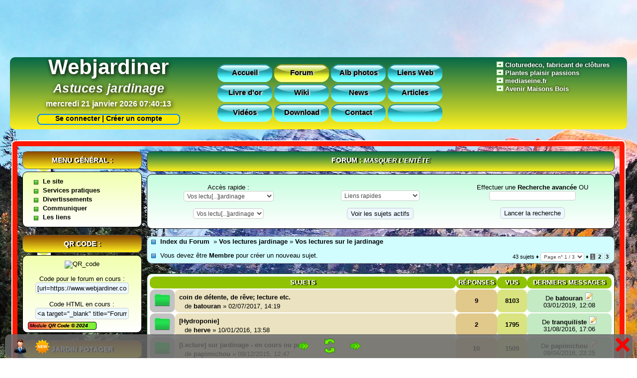

--- FILE ---
content_type: text/html; charset=utf-8
request_url: https://www.webjardiner.com/index.php?mod=forum&ac=rubrique&cat=120
body_size: 18690
content:
<!doctype html>
<html lang="fr">
<head>
	<meta charset="utf-8">
	<base href="https://www.webjardiner.com/" />
	<meta http-equiv="Content-Language" content="fr" />
	<meta http-equiv="content-script-Type"content="text/javascript"/>															
	<title>Forum «Vos lectures jardinage» rubrique «Vos lectures sur le jardinage» sur Le forum de discussions sur le jardinage  </title>
	<meta name="Subject" content="Le forum de discussions sur le jardinage" />
	<meta name="Description" content=" Vous avez aimé un livre, une revue, partager ici ce que vous lisez en général sur le jardin, votre dernier livre acheté, vos livres anciens, vos coups de c½ur en lecture jardin bien sur etc ." />
	<meta name="Keywords" content="partager,dernier,anciens,lecture" />
	<!--  ####   Permet d'empêcher Microsoft d employer une technologie qui lui permet de créer dynamiquement des liens, dans vos pages, vers des sites commerciaux de... Microsoft. -->
	<meta name="MSSmartTagsPreventParsing" content="TRUE" />
	<meta name="robots" content="all" />
	<!--  ####   Fréquence de passage des robots indexeurs Ne mettez pas moins de 7 jours. -->
	<meta name="revisit-after" content="7 days" />
	<meta name="expires" content="never" />
	<!--  ####   Barre d'outils sur les images -->
	<meta http-equiv="imagetoolbar" content="no" />
	<!--  ####   Date de création du site, à mettre a jour -->
	<meta name="date-creation-yyyymmdd" content="20110105" />
	<!--  ####   Date de mise a jour du site, à mettre a jour -->
	<meta name="date-revision-yyyymmdd" content="20241002" />
	<meta name="identifier-url" content="https://www.webjardiner.com/" />
	<meta name="author" content="webjardiner" />
	<meta name="reply-to" content="webmaster [at] webjardiner.com" />
	<!--  ####   Ne pas modifier ! Merci pour ceux qui passent du temps pour vous ! -->
	<meta name="copyright" content="KwsPHP" />
	<meta name="creator" content="https://www.kwsphp.org/" />
	<meta name="publisher" content="https://www.kwsphp.org/" />
	<meta name="contact" content="webmaster [at] webjardiner.com" />
	<meta name="designer" content="https://www.kwsphp.fr/" />
	<link rel="icon" href="images/favicon/favicon.ico" type="images/x-icon" />
	<link rel="alternate" type="application/rss+xml" title="Webjardiner.com : Les vidéos " href="https://www.webjardiner.com/modules/video/rss.php"/>
	<link rel="shortcut icon" href="images/favicon/favicon.ico" type="image/x-icon" />																				 
	<link rel="stylesheet" href="themes/webjardiner/style/style.css" type="text/css" />
	<link rel="stylesheet" href="themes/webjardiner/style/articles.css" type="text/css" />
	<link rel="stylesheet" href="themes/webjardiner/style/global.css" type="text/css" />
	<link rel="stylesheet" href="themes/webjardiner/style/menuD_bloc.css" type="text/css" />
	<link rel="stylesheet" href="themes/webjardiner/style/menuD_admin.css" type="text/css" />
	<link rel="stylesheet" href="themes/webjardiner/style/style-ie.css" type="text/css" />	
	<link rel="stylesheet" href="themes/webjardiner/style/tiny_mce.css" type="text/css" />
	<link rel="stylesheet" href="themes/webjardiner/style/ajash00t.css" type="text/css" />
	<link rel="stylesheet" href="themes/webjardiner/style/video.css" type="text/css" />
<script type="text/javascript" src="includes/fonctions.js"></script>
<script type="text/javascript" src="includes/jquery-1.9.1.min.js"></script>
</head>

<body>
</div>
	<div id="PreloadIimg" style="display:none">
	<img src="./themes/webjardiner/images/nav/left.png" alt="" />
	<img src="./themes/webjardiner/images/nav/left2.png" alt="" />
	<img src="./themes/webjardiner/images/nav/right.png" alt="" />
	<img src="./themes/webjardiner/images/nav/right2.png" alt="" />
	<img src="./themes/webjardiner/images/nav/reset.png" alt="" />
</div>

<script type="text/javascript">
// <![CDATA[
	$(document).ready(function(){
	  	$("#hide").click(function(){
	    	$("#menuBox").hide(500);
	    	$("#show").show();
			EcrireDisplay("DisplayDiv","menuBox","none");
			EcrireDisplay("DisplayDiv","show","block");
	  	});

	  	$("#show").click(function(){
	    	$("#menuBox").show(500);
	    	$("#show").hide();
			EcrireDisplay("DisplayDiv","menuBox","block");
			EcrireDisplay("DisplayDiv","show","none");
	  	});

	});
// ]]>
</script>

<span id="show" style="cursor:pointer;display:none">
	<span id="nav_open">
		<img src="themes/webjardiner/images/nav/Open.png" alt="Ouvrir le panneau de configuration" title="Ouvrir le panneau de configuration" />
	</span>
</span>

<div id="menuBox" style="display:block">
	<a href="index.php?mod=espace_membre&amp;ac=login" class="navuser"><img style="vertical-align:center" src="themes/webjardiner/images/nav/membre.png" alt="Espace membre" title="S&rsquo;identifier" /></a>
	<a href="index.php?mod=espace_membre&amp;ac=enregistrer" class="navnew"><img style="vertical-align:center" src="themes/webjardiner/images/nav/plus.png" alt="Nouveau membre" title="Créer un compte" /></a>

<span onclick="colonne('gauche',true)" style="cursor:pointer">
	<span id="nav_gauche">
		<img style="vertical-align:center" src="themes/webjardiner/images/nav/left.png" alt="gauche" title="Masquer la colonne de gauche" />
	</span>
</span>

<span onclick="EffaceCookie('cookie_aff_droite');EffaceCookie('cookie_aff_gauche');location.reload()" style="cursor:pointer">
	<img style="border:0" src="./themes/webjardiner/images/nav/reset.png" title="Réinitialiser les colonnes" alt="Reset" />
</span>
	
<span onclick="colonne('droite',true)" style="cursor:pointer">
	<span id="nav_droite">
		<img src="themes/webjardiner/images/nav/right.png" alt="droite" title="Masquer la colonne de droite" />
	</span>
</span>

<span id="hide" style="cursor:pointer">
	<span id="nav_close">
		<img src="themes/webjardiner/images/nav/close.png" alt="Fermer cette boite" title="Fermer cette boite" />
	</span>
</span>
<div class="spacer"></div>

</div>
<script type="text/javascript">
// <![CDATA[
	function colonne(colonne,cookie)
	{
		var bloc = document.getElementById(colonne);
		var lien = document.getElementById("nav_"+colonne);
		if (colonne=="droite")
		{
			var img1 = "right.png";
			var img2 = "right2.png";
		}
		else
		{
			var img2 = "left2.png";
			var img1 = "left.png";
		}

		if(bloc.style.display=="none")
		{
			bloc.style.display = "block";
			lien.innerHTML = "<img src=\"./themes/webjardiner/images/nav/"+img1+"\" alt=\"Image\" title=\"Cacher la colonne de "+colonne+"\" />";
			if ( is_msie ) IE_CorrectAlpha_PNG(true);
			if (cookie) EcrireCookie("cookie_aff_"+colonne,0);
		}
		else
		{
			bloc.style.display = "none";
			lien.innerHTML = "<img src=\"./themes/webjardiner/images/nav/"+img2+"\" alt=\"Image\" title=\"Afficher la colonne de "+colonne+"\" />";
			if ( is_msie ) IE_CorrectAlpha_PNG(true);
			if (cookie) EcrireCookie("cookie_aff_"+colonne,1);
		}
	}
// ]]>
</script>
<script async src="https://pagead2.googlesyndication.com/pagead/js/adsbygoogle.js"></script>
				<ins class="adsbygoogle"
					style="display:inline-block;width:728px;height:90px"
					data-ad-client="ca-pub-3503314141145685"
					data-ad-slot="8820464455">
				</ins>
			<script>(adsbygoogle = window.adsbygoogle || []).push({});</script><br /><br />		

<div id="k_top">
	<div id="k_description">
		<p class="k_desc"><a href="./" title="Bienvenue sur webjardiner.com -  Retrouvez les fiches pratiques pour le jardin potager, fruitier, d'agrément, les  plantes vivaces, des trucs et astuces ainsi que des recettes et autres decoctions pour un jardinage naturel." target="_blank"><span style="color: #FFFFFF;"><strong>Webjardiner</strong></span></a></p>
		<p class="k_ssdesc"><a href="./" title="Bienvenue sur Webjardiner.com" target="_blank"><span style="color: #FFFFFF;">Astuces jardinage</a></p>
		<p class="spacer1" >mercredi 21 janvier 2026&nbsp;<span id="ejs_server_heure"></span>
			<script type="text/javascript">var ejs_server_date = new Date(0,0,0,'07','40','09')</script>
			<script type="text/javascript" src="./includes/heuredyn.js"></script></p>
	</div>
	<div class="lignes_pub">		
		<img src="./themes/webjardiner/images/flechemenu.gif" />&nbsp;<a href="https://cloturedeco.fr/" title="distributeur et fabricant de clôtures" target="_blank"><span style="color: #FFF;text-shadow: 0px 0px 5px rgb(0,0,0);"><strong>Cloturedeco, fabricant de clôtures</strong></span></a><br />
		<img src="./themes/webjardiner/images/flechemenu.gif" />&nbsp;<a href="https://www.plantesplaisirspassions.com" title="Plantes plaisir passions" target="_blank"><span style="color: #FFF;text-shadow: 0px 0px 5px rgb(0,0,0);"><strong>Plantes plaisir passions</strong></span></a><br />
		<img src="./themes/webjardiner/images/flechemenu.gif" />&nbsp;<a href=" https://www.mediaseine.fr/" title="mediaseine.fr" target="_blank"><span style="color: #FFF;text-shadow: 0px 0px 5px rgb(0,0,0);"><strong>mediaseine.fr</strong></span></a><br /> 		
		<img src="./themes/webjardiner/images/flechemenu.gif" />&nbsp;<a href="https://www.avenir-maisons-bois.fr/" title="Avenir Maisons Bois" target="_blank"><span style="color: #FFF;text-shadow: 0px 0px 5px rgb(0,0,0);"><strong>Avenir Maisons Bois&nbsp;</strong></span></a><br/>															
	</div>
	<div class="k_navbarre">
		<div classe id="menu_horiz">
			<li class="li_off"><a href="./" title="Accueil (Alt+Shift+A)" accesskey="a">Accueil</a></li>
			<li class="li_on"><a href="index.php?mod=forum" title="Forum (Alt+Shift+F)" accesskey="f">Forum</a></li>
			<li class="li_off"><a href="index.php?mod=mg3" title="Albums photos (Alt+Shift+P)" accesskey="p">Alb photos</a></li>
			<li class="li_off"><a href="index.php?mod=liens_web" title="Liens Web (Alt+Shift+W)" accesskey="w">Liens Web</a></li>		
		</div>		
		<div classe id="menu_horiz">		
			<li class="li_off"><a href="index.php?mod=livredor" title="Livre d'or (Alt+Shift+L)" accesskey="l">Livre d'or</a></li>
			<li class="li_off"><a href="https://www.wiki.webjardiner.com" target="_blank" title="Wiki (Alt+Shift+W)" accesskey="W">Wiki</a></li>			
			<li class="li_off"><a href="/index.php?mod=news" title="News (Alt+Shift+N)" accesskey="N">News</a></li>
			<li class="li_off"><a href="/index.php?mod=articles" title="Articles (Alt+Shift+R)" accesskey="R">Articles</a></li>
		</div>	
		<div classe id="menu_horiz">
			<li class="li_off"><a href="./video.html" title="Vidéos (Alt+Shift+V)" accesskey="v">Vidéos</a></li>
			<li class="li_off"><a href="index.php?mod=download" title="Download (Alt+Shift+D)" accesskey="d">Download</a></li>	
			<li class="li_off"><a href="index.php?mod=contact" title="Contact (Alt+Shift+C)" accesskey="c">Contact</a></li>
			<li class="li_off"><a href="https://#" title=""></a></li>
		</div>
	</div>

</div>
<div id="head">
<a href="index.php?mod=espace_membre&amp;ac=login">&nbsp;&nbsp;&nbsp;Se connecter | </a> 
<a href="index.php?mod=espace_membre&amp;ac=enregistrer">Créer un compte</a>
</div>

	
	<div id="global">
	<div id="contour">
	<div id="conteneur">
<!-- Colonne de droite -->
			<div id="droite" style="display:none"><div class="k_minibloctitre" style="cursor: pointer;" title="Masquer Espace Membre"
			onmouseover="javascript:window.status='';return(true)"
			onclick="javascript:cachecache('Bc13');
			EcrireDisplay('DisplayDiv','Bc13',document.getElementById('Bc13').style.display);
			this.title = (document.getElementById('Bc13').style.display == 'none' ? 'Afficher':'Masquer')+' Espace Membre'">
		Espace Membre
	</div>
	<div id="Bc13" style="display:block">
	<div class="k_bloconglet"></div>
<div class="k_bloc">
<div class="k_minibloc">
<div class="bloc_spe_espace_membre">
	<script type="text/javascript">
	// <![CDATA[
	function verif_login_bloc()
	{
		var valid_form = true;
		if	(
				document.getElementById("sql_pseudo_bloc").value.toLowerCase() == "ancien membre" ||
				document.getElementById("sql_pseudo_bloc").value.toLowerCase() == "ancienmembre" ||
				document.getElementById("sql_pseudo_bloc").value.toLowerCase() == "ancien_membre" ||
				document.getElementById("sql_pseudo_bloc").value.toLowerCase() == "ancien-membre"
			)
		{
			alert("Identifiant « "+document.getElementById("sql_pseudo_bloc").value+" » réservé.");
			document.getElementById("sql_pseudo_bloc").focus();
			valid_form = false;
		}
		else
			valid_form = control_form("sql_pseudo_bloc,Identifiant sql_pass_bloc,Mot_de_passe");

		return valid_form;
	}
	// ]]>
	</script>

	<div style="height:32px;" class="bloc_espace_membre1">
	<img class="bloc_espace_membre_priv" style="float:left;padding-right:3px" src="./themes/webjardiner/images/icones_membre/pass2.png" alt="Priv&eacute;" />
			Se connecter
			</div>
			<div id="DivCnx" >
		<form id="formloginbloc" name="formloginbloc" action="./index.php?mod=forum&amp;ac=rubrique&amp;cat=120" method="post" onsubmit="return verif_login_bloc()">
			<div class="bloc_espace_membre2">
				<input class="username_login" name="sql_pseudo" id="sql_pseudo_bloc" type="text" maxlength="30" size="18" alt="Identifiant ou Email" placeholder="Identifiant ou Email" /><br />
				<input class="username_password" name="sql_pass" id="sql_pass_bloc" type="password" size="18" alt="Mot de passe" placeholder="Mot de passe" /><br />
				<input class="username_auto" type="checkbox" name="auto" id="auto" title="Ceci n&rsquo;est pas recommand&eacute; pour les ordinateurs partagés." /> <small>Se souvenir de moi ?</small><br />
				<input class="username_connect" type="submit" name="verifer" value=" Se connecter " />
				<br /><br />
				<small>
					<a href="./index.php?mod=espace_membre&amp;ac=perdu">Mot de passe oubli&eacute;</a><br />
					
				</small>
				<br />
			</div>
		</form>
		</div>
		<div class="bloc_espace_membre3">
			<img style="padding-right:3px;vertical-align:middle" src="./themes/webjardiner/images/icones_membre/register.png" alt="S'enregistrer" />
			<a href="./index.php?mod=espace_membre&amp;ac=enregistrer">S&rsquo;enregistrer</a>
		</div></div>
</div>
</div>
</div>
<div class="k_minibloctitre" style="cursor: pointer;" title="Masquer Faire un don"
			onmouseover="javascript:window.status='';return(true)"
			onclick="javascript:cachecache('Bc901');
			EcrireDisplay('DisplayDiv','Bc901',document.getElementById('Bc901').style.display);
			this.title = (document.getElementById('Bc901').style.display == 'none' ? 'Afficher':'Masquer')+' Faire un don'">
		Faire un don
	</div>
	<div id="Bc901" style="display:block">
	<div class="k_bloconglet"></div>
<div class="k_bloc">
<div class="k_minibloc">
<div class="bloc_spe_don_paypal"><center>                        <div style="text-align: justify;"><span style="color: #993300;"><strong><span style="color: #993300;"><strong>Pour faire un don afin de financer l'h&eacute;bergement du forum &#40;m&ecirc;me minime&#41;, indiquez la somme puis cliquez sur le bouton ci-dessous &#40;faire un don&#41;&#46;</strong></span></strong></span></div>
<div style="text-align: center;"><span style="font-size: small;"><span style="color: #0000ff;">-------------------------------<br />Merci &agrave; Pascale, Phil02 et Ch'timis pour leurs dons<br /></span></span></div>
<div style="text-align: center;"><span style="color: #0000ff;"><span style="font-size: small;">-------------------------------</span></span></div>
<div style="text-align: center;">&nbsp;</div>
<div style="text-align: center;"><span style="color: #000;"><span style="font-size: small;"><span style="font-size: x-small;"><span style="color: #000;"><span style="font-size: small;"><strong>3 - dons </strong>&#40;Pour ann&eacute;e 2024&#41;</span></span></span></span></span></div>
				<table style="border:none; width:200px;">
					<tbody>
						<tr>
							<td style="padding: 0px; background-image: url(modules/don_paypal/img/bargraphbg.gif); background-repeat: repeat-x;">
							<img src="modules/don_paypal/img/bargraphyellow.gif" alt="bargraph" style="height: 15px; width: 57.5%" />
							<br />
							<div style="text-align: center;text-shadow: 3px 2px 2px #bbb;font-weight: bold;">57.5%</div>
							</td>
						</tr>
					</tbody>
				</table></center><center><br /><a href="./index.php?mod=espace_membre&amp;ac=login">Se loguer pour faire un don</a><br /><br /></center><div style="width: 158px;border: 1px solid #000;border-radius: 4px;background: linear-gradient(0.25turn, #f44, #ffd045, #70f633);top: 5px;position: relative;font-size:10px;font-style:italic;text-shadow: 0px 0px 0px rgb(0, 0, 0);">&nbsp;Module <a href="https://www.kwsphp.fr" title="Module Don Paypal By Calfou">Don Paypal </a>&copy;<a href="https://www.kwsphp.fr" title="Repris par JfrPro"> 2024</a>&nbsp;</div></div>
</div>
</div>
</div>

			<script type="text/javascript" language="javascript">
				var head = document.getElementsByTagName("head")[0];
				var head_inc = document.createElement("link");
				head_inc.rel = "stylesheet";
				head_inc.type = "text/css";
				head_inc.href = "themes/webjardiner/style/menuD_bloc.css";
				head.appendChild(head_inc);
			</script><script type="text/javascript" src="modules/menuD/menuD.js?onmouse1=off&amp;onmouse861=off&amp;onmouse471=off&amp;onmouse578=off&amp;onmouse642=off&amp;onmouse721=off&amp;onmouse823=off&amp;onmouse912=off&amp;onmouse676=off"></script><div class="k_minibloctitre" style="cursor: pointer;" title="Masquer Météo"
			onmouseover="javascript:window.status='';return(true)"
			onclick="javascript:cachecache('Bc912');
			EcrireDisplay('DisplayDiv','Bc912',document.getElementById('Bc912').style.display);
			this.title = (document.getElementById('Bc912').style.display == 'none' ? 'Afficher':'Masquer')+' Météo'">
		Météo
	</div>
	<div id="Bc912" style="display:block">
	<div class="k_bloconglet"></div>
<div class="k_bloc">
<div class="k_minibloc">
<div class="bloc_spe_menuD">
	<ul id="menu912">
		
						<li>                        <img src="&#46;/images/meteo/code2&#46;png"><br /><a href="https://www&#46;keraunos&#46;org/previsions/generatePdfJourJ" target="_blank" title="Bulletin détaillé"><br />  <img src="https://www&#46;keraunos&#46;org/img/prevision-orages-tornades-keraunos&#46;png" width="210" /><br /></a><br /><img src="&#46;/images/meteo/code3&#46;png"><br /><hr /><div style="text-align:center;padding:3px"><a href="/index&#46;php?mod=news&amp;ac=commentaires&amp;id=89" title="Plus de précisions">Plus de précisions&#46;&#46;&#46;</a></div> </li>
	</ul></div>
</div>
</div>
</div>

		
		<script type="text/javascript">initMenu(912);</script><div class="k_minibloctitre" style="cursor: pointer;" title="Masquer Recherche :"
			onmouseover="javascript:window.status='';return(true)"
			onclick="javascript:cachecache('Bc898');
			EcrireDisplay('DisplayDiv','Bc898',document.getElementById('Bc898').style.display);
			this.title = (document.getElementById('Bc898').style.display == 'none' ? 'Afficher':'Masquer')+' Recherche :'">
		Recherche :
	</div>
	<div id="Bc898" style="display:block">
	<div class="k_bloconglet"></div>
<div class="k_bloc">
<div class="k_minibloc">
<div class="bloc_spe_sponsor"><p style="text-align:center">
					<script type="text/javascript">
					// <![CDATA[
						google_ad_slot ="";
						google_ad_client = "pub-3503314141145685";
						google_ad_width = "200";
						google_ad_height = "200"
					// ]]>

					</script>
					<script type="text/javascript" src="https://pagead2.googlesyndication.com/pagead/show_ads.js"></script>
				</p>
				<!-- SiteSearch Google -->
				<form method="get" action="https://www.google.fr/custom" target="google_window">
				<table border="0" width="100%">
					<tr>
						<td nowrap="nowrap" valign="top" align="center" height="32">
							<a href="https://www.google.fr/">
								<img src="https://www.google.com/logos/Logo_25wht.gif" border="0" alt="Google" align="middle" />
							</a><br />
							<input type="hidden" name="domains" value="https://www.webjardiner.com/" />
							<label for="sbi" style="display: none">Entrez les termes que vous recherchez.</label>
							<input type="text" name="q" size="22" maxlength="255" value="" id="sbi" />
						</td>
					</tr>
					<tr>
						<td nowrap="nowrap" valign="top" align="center">
							<table style="width:90%">
								<tr>
									<td style="text-align:left">
										<label for="ss0" title="Rechercher sur le Web">&nbsp;&nbsp;Web</label>
										<input type="radio" name="sitesearch" value="" checked="checked" id="ss0" />
									</td>

									<td style="text-align:left">
										<label for="ss1" title="Rechercher sur le site">&nbsp;&nbsp;&nbsp;Sur le site</label>	
										<input type="radio" name="sitesearch" value="https://www.webjardiner.com/" id="ss1" />
									</td>
								</tr>
							</table>
							<label for="sbb" style="display: none">Envoyer un formulaire de recherche</label><br />
							<input type="submit" name="sa" value="Rechercher" id="sbb" />
							<input type="hidden" name="client" value="pub-3503314141145685" />
							<input type="hidden" name="forid" value="1" />
							<input type="hidden" name="ie" value="ISO-8859-15" />
							<input type="hidden" name="oe" value="ISO-8859-15" />
							<input type="hidden" name="cof" value="GALT:#008000;GL:1;DIV:#336699;VLC:663399;AH:center;BGC:FFFFFF;LBGC:336699;ALC:0000FF;LC:0000FF;T:000000;GFNT:0000FF;GIMP:0000FF;FORID:1" />
							<input type="hidden" name="hl" value="fr" />
						</td>
					</tr>
				</table>

				</form>
				<!-- SiteSearch Google -->
				<br /></div>
</div>
</div>
</div>

<div class="k_minibloctitre" style="cursor: pointer;" title="Masquer Social :"
			onmouseover="javascript:window.status='';return(true)"
			onclick="javascript:cachecache('Bc900');
			EcrireDisplay('DisplayDiv','Bc900',document.getElementById('Bc900').style.display);
			this.title = (document.getElementById('Bc900').style.display == 'none' ? 'Afficher':'Masquer')+' Social :'">
		Social :
	</div>
	<div id="Bc900" style="display:block">
	<div class="k_bloconglet"></div>
<div class="k_bloc">
<div class="k_minibloc">
<div class="bloc_spe_social">
<script type="text/javascript">
	// <![CDATA[
		var head = document.getElementsByTagName("head")[0];
		var head_inc = document.createElement("link");
		head_inc.rel = "stylesheet";
		head_inc.type = "text/css";
		head_inc.href = "./modules/social/styles.css";
		head.appendChild(head_inc);
	// ]]>
	</script>
	<div><center>
	<a href="https://www.facebook.com/webjardiner/" target="_blank" title="https://www.facebook.com/webjardiner"><img src="./modules/social/images/facebook.png" title="Rejoignez-nous sur Facebook" Alt="icone de facebook" style=" height:42px; width:42px; vertical-align:2px"/></a>
	<a href="https://twitter.com/webjardiner/" target="_blank" title="https://twitter.com/webjardiner"><img src="./modules/social/images/twitter.png" title="Suivez nous sur Twitter" Alt="icone de Twitter" style=" height:42px; width:42px; vertical-align:2px"/></a>
	<a href="https://www.youtube.com/user/npk60480/" target="_blank" title="https://www.youtube.com/user/npk60480"><img src="./modules/social/images/youtube.png" title="Abonnez-vous à notre chaine" Alt="icone Youtube" style=" height:42px; width:42px; vertical-align:2px"/></a>
	
	
	
	
	
	<a href="https://www.instagram.com/oise_photographie/" target="_blank" title="https://www.instagram.com/oise_photographie"><img src="./modules/social/images/instagram.png" title="Lien vers Instagram" Alt="icone instagram" style=" height:42px; width:42px; vertical-align:2px"/></a>
	
	
	
	
	
	
	
	
	
	<a href="https://pourvoustous.fr/url/z7tqm/" target="_blank" title="https://pourvoustous.fr/url/z7tqm"><img src="./modules/social/images/rss.png" title="Suivez notre flux RSS" Alt="icone de RSS" style=" height:42px; width:42px; vertical-align:2px"/></a>
 	<a href="javascript:void()" onclick="KmTo('%24%1B%0C8%3B%1DM%237%16%24T7%3D%0B%2B7%3BS%18%2C%3BJ%2B%5D%3D%0A%07J%2A%09%3E')" title="Variable e-mail"><img src="./modules/social/images/email.png" title="Contactez-nous" Alt="icone Email" style=" height:42px; width:42px; vertical-align:2px"/></a>
	</center></div><div style="width: 128px;border: 1px solid #000;border-radius: 4px;background: linear-gradient(0.25turn, #f44, #ffd045, #70f633);top: 5px;position: relative;font-size:10px;font-style:italic;text-shadow: 0px 0px 0px rgb(0, 0, 0);">&nbsp;Module <a href="https://www.kwsphp.fr" title="Module Social By Calfou">Social </a>&copy;<a href="https://www.kwsphp.fr" title="Repris par JfrPro"> 2024</a>&nbsp;</div> </div>
</div>
</div>
</div>
<div class="k_minibloctitre" style="cursor: pointer;" title="Masquer Les blogs"
			onmouseover="javascript:window.status='';return(true)"
			onclick="javascript:cachecache('Bc676');
			EcrireDisplay('DisplayDiv','Bc676',document.getElementById('Bc676').style.display);
			this.title = (document.getElementById('Bc676').style.display == 'none' ? 'Afficher':'Masquer')+' Les blogs'">
		Les blogs
	</div>
	<div id="Bc676" style="display:block">
	<div class="k_bloconglet"></div>
<div class="k_bloc">
<div class="k_minibloc">
<div class="bloc_spe_menuD">
	<ul id="menu676">
		
						<li><a href="https://www.webjardiner.com/blogs/" target="_blank">Créer votre blog
						</a>
						</li>
						<li>                        Blogs des jardinautes
							<ul>
						<li><a href="https://www.webjardiner.com/blogs/bourru/" target="_blank">Blog Bourru
						</a>
						</li>
						<li><a href="https://www.webjardiner.com/blogs/burdy/" target="_blank">Blog Burdy
						</a>
						</li>
						<li><a href="https://www.webjardiner.com/blogs/bubulejardinier/" target="_blank">Blog Bubulejardinier
						</a>
						</li>
						<li><a href="https://www.webjardiner.com/blogs/chtismis/" target="_blank">Blog Chtismis
						</a>
						</li>
						<li><a href="https://www.webjardiner.com/blogs/jben" target="_blank">Blog Jben
						</a>
						</li>
						<li><a href="https://www.webjardiner.com/blogs/jeanmarie/" target="_blank">Blog Jean-Marie
						</a>
						</li>
						<li><a href="https://www.webjardiner.com/blogs/malonea/" target="_blank">Blog Malonea
						</a>
						</li>
						<li><a href="https://www.webjardiner.com/blogs/paysanature16/" target="_blank">Blog Paysanature16
						</a>
						</li>
						<li><a href="https://www.webjardiner.com/blogs/pistou/" target="_blank">Blog Pistou
						</a>
						</li>
						<li><a href="https://www.webjardiner.com/blogs/roling" target="_blank">Blog Roling
						</a>
						</li>
						<li><a href="https://www.webjardiner.com/blogs/zibeline/" target="_blank">Blog Zibeline
						</a>
						</li>
							</ul>
						</li>
	</ul></div>
</div>
</div>
</div>

		
		<script type="text/javascript">initMenu(676);</script><div class="k_minibloctitre" style="cursor: pointer;" title="Afficher Visiteurs en ligne :"
			onmouseover="javascript:window.status='';return(true)"
			onclick="javascript:cachecache('Bc11');
			EcrireDisplay('DisplayDiv','Bc11',document.getElementById('Bc11').style.display);
			this.title = (document.getElementById('Bc11').style.display == 'none' ? 'Afficher':'Masquer')+' Visiteurs en ligne :'">
		Visiteurs en ligne :
	</div>
	<div id="Bc11" style="display:none">
	<div class="k_bloconglet"></div>
<div class="k_bloc">
<div class="k_minibloc">
<div class="bloc_spe_stats"><hr /><div style="width:100%;">
		<strong>Record visites :</strong><br />
		18/09/25 : 20112 visites<hr />
		<strong>Record membres :</strong><br />
		14/09/11 : 85 membres<hr />
		<strong>Record simultan&eacute; : </strong><br />
		16/01/26 : 187 visiteurs<br />
		18/01/26 : 2 membres
	</div></div>
</div>
</div>
</div>
<div class="k_minibloctitre" style="cursor: pointer;" title="Afficher Mini-Stats :"
			onmouseover="javascript:window.status='';return(true)"
			onclick="javascript:cachecache('Bc902');
			EcrireDisplay('DisplayDiv','Bc902',document.getElementById('Bc902').style.display);
			this.title = (document.getElementById('Bc902').style.display == 'none' ? 'Afficher':'Masquer')+' Mini-Stats :'">
		Mini-Stats :
	</div>
	<div id="Bc902" style="display:none">
	<div class="k_bloconglet"></div>
<div class="k_bloc">
<div class="k_minibloc">
<div class="bloc_spe_statsmini">
			<div style="line-height:20px">
				<img style="float:left;border:none;margin:0px 5px" src="./modules/statsmini/images/membre.png" alt="Membre" />
				<a href="./index.php?mod=espace_membre&amp;ac=memberlist">2182 Membres</a>
			</div><div style="line-height:20px">
					<img style="float:left;border:none;margin:0px 5px" src="./modules/statsmini/images/fichier.png" alt="T&eacute;l&eacute;chargements" />
					<a href="index.php?mod=download">6 Fichiers</a>
				</div><div style="line-height:20px">
				<img style="float:left;border:none;margin:0px 5px" src="./modules/statsmini/images/commentaire.png" alt="Commentaires" />
				<a href="index.php?mod=commentaires">
				    2255 Commentaires
				</a>
			</div><div style="line-height:20px">
				<img style="float:left;border:none;margin:0px 5px" src="./modules/statsmini/images/articles.png" alt="Articles" />
				<a href="index.php?mod=articles">90 Articles</a>
			</div><div style="line-height:20px">
				<img style="float:left;border:none;margin:0px 5px" src="./modules/statsmini/images/news.png" alt="News" />
				<a href="index.php?mod=news">12 News</a>
			</div></br><center>------- <strong>Le multimédia</strong> -------</center><div style="line-height:20px">
				<img style="float:left;border:none;margin:0px 5px" src="./modules/statsmini/images/mg3.png" alt="Photos" />
				<a href="index.php?mod=mg3">5955 Photos et 452 albs</a>
			</div><div style="line-height:20px">
					<img style="float:left;border:none;margin:0px 5px" src="./modules/statsmini/images/video.png" alt="Evenements" />
					<a title="Voir toutes les vidéos" href="./video.html">5 Videos</a>
				</div></br><center>---------- <strong>Le forum</strong> ----------</center><div style="line-height:20px">
					<img style="float:left;border:none;margin:0px 5px" src="./modules/statsmini/images/forum_topic.png" alt="img" />
					<a href="index.php?mod=forum">9995 Sujets</a>
				</div><div style="line-height:20px">
					<img style="float:left;border:none;margin:0px 5px" src="./modules/statsmini/images/forum_rep.png" alt="img" />
					<a href="index.php?mod=forum">107952 R&eacute;ponses</a>
				</div><div style="line-height:20px">
					<img style="float:left;border:none;margin:0px 5px" src="./modules/statsmini/images/forum_participant.png" alt="img" />
					<a href="index.php?mod=forum">2141 Participants</a>
				</div><br /><hr />
			<div style="text-align:center">
				<img src="./modules/statsmini/images/stats.png" alt="Stats" />
				<a href="./index.php?mod=stats">Plus de stats...</a>
			</div></div>
</div>
</div>
</div>
<div class="k_minibloctitre" style="cursor: pointer;" title="Afficher Les plus connectés :"
			onmouseover="javascript:window.status='';return(true)"
			onclick="javascript:cachecache('Bc517');
			EcrireDisplay('DisplayDiv','Bc517',document.getElementById('Bc517').style.display);
			this.title = (document.getElementById('Bc517').style.display == 'none' ? 'Afficher':'Masquer')+' Les plus connectés :'">
		Les plus connectés :
	</div>
	<div id="Bc517" style="display:none">
	<div class="k_bloconglet"></div>
<div class="k_bloc">
<div class="k_minibloc">
<div class="bloc_spe_kikan"><img src="./images/avatars/upload/2613.gif" alt="Avatar de Papou" height="34" width="34"; style="border:none;border-radius: 100%;border: 2px ridge rgb(39, 247, 247); vertical-align:middle; margin: 1px 1px " />&nbsp;<strong>1&nbsp;Papou</a></strong><br /><img src="./images/avatars/upload/1845.jpg" alt="Avatar de Chtismis" height="34" width="34"; style="border:none;border-radius: 100%;border: 2px ridge rgb(39, 247, 247); vertical-align:middle; margin: 1px 1px " />&nbsp;<strong>2&nbsp;Chtismis</a></strong><br /><img src="./images/avatars/upload/1.jpg" alt="Avatar de npk60480" height="34" width="34"; style="border:none;border-radius: 100%;border: 2px ridge rgb(39, 247, 247); vertical-align:middle; margin: 1px 1px " />&nbsp;<strong>3&nbsp;<span style="color:#FF0000">&Psi;</span>npk60480</a></strong><br /><img src="./images/avatars/4.gif" alt="Avatar de pensee" height="34" width="34"; style="border:none;border-radius: 100%;border: 2px ridge rgb(39, 247, 247); vertical-align:middle; margin: 1px 1px " />&nbsp;<strong>4&nbsp;pensee</a></strong><br /><img src="./images/avatars/upload/2857.jpg" alt="Avatar de Phil 02" height="34" width="34"; style="border:none;border-radius: 100%;border: 2px ridge rgb(39, 247, 247); vertical-align:middle; margin: 1px 1px " />&nbsp;<strong>5&nbsp;<span style="color:#FF0000">&Omega;</span>Phil 02</a></strong><br /><img src="./images/avatars/upload/181.jpg" alt="Avatar de jardin" height="34" width="34"; style="border:none;border-radius: 100%;border: 2px ridge rgb(39, 247, 247); vertical-align:middle; margin: 1px 1px " />&nbsp;<strong>6&nbsp;jardin</a></strong><br /><img src="./images/avatars/upload/3709.jpg" alt="Avatar de pathinini" height="34" width="34"; style="border:none;border-radius: 100%;border: 2px ridge rgb(39, 247, 247); vertical-align:middle; margin: 1px 1px " />&nbsp;<strong>7&nbsp;<span style="color:#FF0000">&Omega;</span>pathinini</a></strong><br /><img src="./images/avatars/107.gif" alt="Avatar de agave17" height="34" width="34"; style="border:none;border-radius: 100%;border: 2px ridge rgb(39, 247, 247); vertical-align:middle; margin: 1px 1px " />&nbsp;<strong>8&nbsp;agave17</a></strong><br /><img src="./images/avatars/upload/1253.gif" alt="Avatar de iledebeaute" height="34" width="34"; style="border:none;border-radius: 100%;border: 2px ridge rgb(39, 247, 247); vertical-align:middle; margin: 1px 1px " />&nbsp;<strong>9&nbsp;<span style="color:#0066FF">+</span>iledebeaute</a></strong><br /><img src="./images/avatars/upload/3051.jpg" alt="Avatar de pierre" height="34" width="34"; style="border:none;border-radius: 100%;border: 2px ridge rgb(39, 247, 247); vertical-align:middle; margin: 1px 1px " />&nbsp;<strong>10&nbsp;pierre</a></strong><br /><hr />
		<div style="text-align:center;">
			
		</div><div style="width: 130px;top: 5px;text-align:center;border: 1px solid #000;border-radius: 4px;background: linear-gradient(0.25turn, #f44, #ffd045, #70f633);position: relative;font-size:10px;font-style:italic;text-shadow: 0px 0px 0px rgb(0, 0, 0);">Module <a href="https://www.kwsphp.fr" title="Module Kikan By Calfou">Kikan </a>&copy;<a href="https://www.kwsphp.fr" title="Repris par JfrPro"> 2024</a></div> </div>
</div>
</div>
</div>
</div>
<div id="gauche">
<div class="k_minibloctitre" style="cursor: pointer;" title="Masquer Menu général :"
			onmouseover="javascript:window.status='';return(true)"
			onclick="javascript:cachecache('Bc1');
			EcrireDisplay('DisplayDiv','Bc1',document.getElementById('Bc1').style.display);
			this.title = (document.getElementById('Bc1').style.display == 'none' ? 'Afficher':'Masquer')+' Menu général :'">
		Menu général :
	</div>
	<div id="Bc1" style="display:block">
	<div class="k_bloconglet"></div>
<div class="k_bloc">
<div class="k_minibloc">
<div class="bloc_spe_menuD">
	<ul id="menu1">
		
						<li>                        Le site
							<ul>
						<li><a href="./index.php?mod=contact">Contacter l&#039;admin
						</a>
						</li>
							</ul>
						</li>
						<li>                        Services pratiques
							<ul>
						<li><a href="./index.php?mod=forum">Le forum
						</a>
						</li>
						<li><a href="./index.php?mod=download">Téléchargements
						</a>
						</li>
						<li><a href="./index.php?mod=articles">Les articles
						</a>
						</li>
						<li><a href="./index.php?mod=news">Les news
						</a>
						</li>
							</ul>
						</li>
						<li>                        Divertissements
							<ul>
						<li><a href="./index.php?mod=mg3">Les albums photos 
						</a>
						</li>
							</ul>
						</li>
						<li>                        Communiquer
							<ul>
						<li><a href="http://chat.coolsmile.net/?salle=%23webjardiner" target="_blank">Le chat
						</a>
						</li>
						<li><a href="./index.php?mod=livredor">Le livre d&#039;or
						</a>
						</li>
						<li><a href="http://www.ecarteweb.com/carte/selection.php?n=8645&amp;nc=AFGcjlZAKdbbw" target="_blank">Les Ec@rtes
						</a>
						</li>
							</ul>
						</li>
						<li>                        Les liens 
							<ul>
						<li><a href="https://www.passion-fauneetflore.fr" target="_blank">Passion faune-flore
						</a>
						</li>
						<li><a href="./index.php?mod=page&amp;ac=page&amp;id_page=103">Faire un lien
						</a>
						</li>
							</ul>
						</li>
	</ul></div>
</div>
</div>
</div>

		
		<script type="text/javascript">initMenu(1);</script><div class="k_minibloctitre" style="cursor: pointer;" title="Masquer QR code :"
			onmouseover="javascript:window.status='';return(true)"
			onclick="javascript:cachecache('Bc909');
			EcrireDisplay('DisplayDiv','Bc909',document.getElementById('Bc909').style.display);
			this.title = (document.getElementById('Bc909').style.display == 'none' ? 'Afficher':'Masquer')+' QR code :'">
		QR code :
	</div>
	<div id="Bc909" style="display:block">
	<div class="k_bloconglet"></div>
<div class="k_bloc">
<div class="k_minibloc">
<div class="bloc_spe_qrcode"><center><img src="https://api.qrserver.com/v1/create-qr-code/?data=https%3A%2F%2Fwww.webjardiner.com%2Findex.php%3Fmod%3Dforum%26ac%3Drubrique%26cat%3D120&amp;size=180x180" alt="QR_code" title="Il suffit de prendre en photo ce Qrcode qui renvoie vers la page en cours du site. (Sous Android mode photo, photographier ce Qrcode et cliquez sur le lien en bas qui s'affiche à l'écran)" /></center>
	<center><br />
		Code pour le forum en cours : <br /><input type="text" size="30" value="[url=https://www.webjardiner.com/index.php?mod=forum&ac=rubrique&cat=120][img=Cliquez sur ce QR code pour suivre le lien]https://api.qrserver.com/v1/create-qr-code/?data=https%3A%2F%2Fwww.webjardiner.com%2Findex.php%3Fmod%3Dforum%26ac%3Drubrique%26cat%3D120&amp;size=100x100[/img][/url]" name="affiche_code_forum" title="Il vous suffit de copier entièrement ce lien BBcode et de le coller dans votre post sur ce forum."/><br /><br />
		Code HTML en cours : <br /><input type="text" size="30" value="&lt;a target=&quot;_blank&quot; title=&quot;Forum «Vos lectures jardinage» rubrique «Vos lectures sur le jardinage» sur Le forum de discussions sur le jardinage  &quot; href=&quot;https://www.webjardiner.com/index.php?mod=forum&ac=rubrique&cat=120&quot;&gt;&lt;img src=&quot;https://api.qrserver.com/v1/create-qr-code/?data=https%3A%2F%2Fwww.webjardiner.com%2Findex.php%3Fmod%3Dforum%26ac%3Drubrique%26cat%3D120&quot; border=&quot;0&quot; width=&quot;100px&quot; /&gt;&lt;/a&gt;" name="affiche_code_html" title="Il vous suffit de copier entièrement ce lien HTML et de le coller où bon vous semble !."/>
	</center ><div style="width: 136px;border: 1px solid #000;border-radius: 4px;background: linear-gradient(0.25turn, #f44, #ffd045, #70f633);top: 5px;position: relative;font-size:10px;font-style:italic;text-shadow: 0px 0px 0px rgb(0, 0, 0);">&nbsp;Module <a href="https://www.kwsphp.fr" title="Module QR Code By Calfou">QR Code </a>&copy;<a href="https://www.kwsphp.fr" title="Repris par JfrPro"> 2024</a>&nbsp;</div></div>
</div>
</div>
</div>
<div class="k_minibloctitre" style="cursor: pointer;" title="Masquer Jardin potager"
			onmouseover="javascript:window.status='';return(true)"
			onclick="javascript:cachecache('Bc471');
			EcrireDisplay('DisplayDiv','Bc471',document.getElementById('Bc471').style.display);
			this.title = (document.getElementById('Bc471').style.display == 'none' ? 'Afficher':'Masquer')+' Jardin potager'">
		Jardin potager
	</div>
	<div id="Bc471" style="display:block">
	<div class="k_bloconglet"></div>
<div class="k_bloc">
<div class="k_minibloc">
<div class="bloc_spe_menuD">
	<ul id="menu471">
		
						<li>                        Les plantes de A à Z
							<ul>
						<li>                        A
							<ul>
						<li><a href="./index.php?mod=page&amp;ac=page&amp;id_page=190">Ail
						</a>
						</li>
						<li><a href="./index.php?mod=page&amp;ac=page&amp;id_page=15">Artichaut
						</a>
						</li>
						<li><a href="./index.php?mod=page&amp;ac=page&amp;id_page=16">Asperge
						</a>
						</li>
						<li><a href="./index.php?mod=page&amp;ac=page&amp;id_page=17">Aubergine
						</a>
						</li>
						<li><a href="./index.php?mod=page&amp;ac=page&amp;id_page=32">Arroche
						</a>
						</li>
							</ul>
						</li>
						<li>                        B
							<ul>
						<li><a href="./index.php?mod=page&amp;ac=page&amp;id_page=20">Barbe de capucin
						</a>
						</li>
						<li><a href="./index.php?mod=page&amp;ac=page&amp;id_page=19">Bette
						</a>
						</li>
						<li><a href="./index.php?mod=page&amp;ac=page&amp;id_page=21">Betterave
						</a>
						</li>
							</ul>
						</li>
						<li>                        C
							<ul>
						<li><a href="./index.php?mod=page&amp;ac=page&amp;id_page=22">Cardon
						</a>
						</li>
						<li><a href="./index.php?mod=page&amp;ac=page&amp;id_page=23">Carotte
						</a>
						</li>
						<li><a href="./index.php?mod=page&amp;ac=page&amp;id_page=24">Céleri
						</a>
						</li>
						<li><a href="./index.php?mod=page&amp;ac=page&amp;id_page=26">Choux
						</a>
						</li>
						<li><a href="./index.php?mod=page&amp;ac=page&amp;id_page=28">Concombre
						</a>
						</li>
						<li><a href="./index.php?mod=page&amp;ac=page&amp;id_page=29">Courgette
						</a>
						</li>
						<li><a href="./index.php?mod=page&amp;ac=page&amp;id_page=197">Crosnes
						</a>
						</li>
							</ul>
						</li>
						<li>                        E
							<ul>
						<li><a href="./index.php?mod=page&amp;ac=page&amp;id_page=30">Echalote
						</a>
						</li>
						<li><a href="./index.php?mod=page&amp;ac=page&amp;id_page=31">Endive
						</a>
						</li>
						<li><a href="./index.php?mod=page&amp;ac=page&amp;id_page=32">Epinard
						</a>
						</li>
							</ul>
						</li>
						<li>                        F
							<ul>
						<li><a href="./index.php?mod=page&amp;ac=page&amp;id_page=34">Fenouil
						</a>
						</li>
						<li><a href="./index.php?mod=page&amp;ac=page&amp;id_page=35">Fève
						</a>
						</li>
							</ul>
						</li>
						<li>                        H
							<ul>
						<li><a href="./index.php?mod=page&amp;ac=page&amp;id_page=36">Haricot
						</a>
						</li>
							</ul>
						</li>
						<li>                        L
							<ul>
						<li><a href="./index.php?mod=page&amp;ac=page&amp;id_page=37">Laitue
						</a>
						</li>
						<li><a href="./index.php?mod=page&amp;ac=page&amp;id_page=38">Lentille
						</a>
						</li>
							</ul>
						</li>
						<li>                        M
							<ul>
						<li><a href="./index.php?mod=page&amp;ac=page&amp;id_page=39">Mache
						</a>
						</li>
						<li><a href="./index.php?mod=page&amp;ac=page&amp;id_page=40">Maïs
						</a>
						</li>
						<li><a href="./index.php?mod=page&amp;ac=page&amp;id_page=41">Melon
						</a>
						</li>
							</ul>
						</li>
						<li>                        N
							<ul>
						<li><a href="./index.php?mod=page&amp;ac=page&amp;id_page=42">Navet
						</a>
						</li>
							</ul>
						</li>
						<li>                        O
							<ul>
						<li><a href="./index.php?mod=page&amp;ac=page&amp;id_page=49">Oignon
						</a>
						</li>
						<li><a href="./index.php?mod=page&amp;ac=page&amp;id_page=50">Oseille
						</a>
						</li>
							</ul>
						</li>
						<li>                        P
							<ul>
						<li><a href="./index.php?mod=page&amp;ac=page&amp;id_page=129">Panais
						</a>
						</li>
						<li><a href="./index.php?mod=page&amp;ac=page&amp;id_page=53">Piment
						</a>
						</li>
						<li><a href="./index.php?mod=page&amp;ac=page&amp;id_page=54">Pissenlit
						</a>
						</li>
						<li><a href="./index.php?mod=page&amp;ac=page&amp;id_page=55">Poireaux
						</a>
						</li>
						<li><a href="./index.php?mod=page&amp;ac=page&amp;id_page=56">Poirée
						</a>
						</li>
						<li><a href="./index.php?mod=page&amp;ac=page&amp;id_page=57">Pois
						</a>
						</li>
						<li><a href="./index.php?mod=page&amp;ac=page&amp;id_page=58">Poivron
						</a>
						</li>
						<li><a href="./index.php?mod=page&amp;ac=page&amp;id_page=59">Pomme de terre
						</a>
						</li>
						<li><a href="./index.php?mod=page&amp;ac=page&amp;id_page=60">Potiron
						</a>
						</li>
							</ul>
						</li>
						<li>                        R
							<ul>
						<li><a href="./index.php?mod=page&amp;ac=page&amp;id_page=61">Radis
						</a>
						</li>
						<li><a href="./index.php?mod=page&amp;ac=page&amp;id_page=196">Raifort
						</a>
						</li>
						<li><a href="./index.php?mod=page&amp;ac=page&amp;id_page=62">Rhubarbe
						</a>
						</li>
						<li><a href="./index.php?mod=page&amp;ac=page&amp;id_page=63">Rutabaga
						</a>
						</li>
							</ul>
						</li>
						<li>                        S
							<ul>
						<li><a href="./index.php?mod=page&amp;ac=page&amp;id_page=64">Salsifis
						</a>
						</li>
							</ul>
						</li>
						<li>                        T
							<ul>
						<li><a href="./index.php?mod=page&amp;ac=page&amp;id_page=32">Tétragone
						</a>
						</li>
						<li><a href="./index.php?mod=page&amp;ac=page&amp;id_page=65">Tomates
						</a>
						</li>
							</ul>
						</li>
							</ul>
						</li>
						<li>                        Création d&#039;un potager
							<ul>
						<li><a href="./index.php?mod=page&amp;ac=page&amp;id_page=2">La culture potagère
						</a>
						</li>
						<li><a href="./index.php?mod=page&amp;ac=page&amp;id_page=3">La création du potager
						</a>
						</li>
						<li><a href="./index.php?mod=page&amp;ac=page&amp;id_page=4">Sortes de culture
						</a>
						</li>
						<li><a href="./index.php?mod=page&amp;ac=page&amp;id_page=141">Les outils de jardinage
						</a>
						</li>
						<li><a href="./index.php?mod=page&amp;ac=page&amp;id_page=5">Les engrais
						</a>
						</li>
						<li><a href="./index.php?mod=page&amp;ac=page&amp;id_page=7">Tracé du potager
						</a>
						</li>
						<li><a href="./index.php?mod=page&amp;ac=page&amp;id_page=134">Création d&#039;un serre (tuto)
						</a>
						</li>
							</ul>
						</li>
						<li><a href="./index.php?mod=page&amp;ac=page&amp;id_page=8">Durée germinative
						</a>
						</li>
						<li><a href="./index.php?mod=page&amp;ac=page&amp;id_page=127">Lexique du potager
						</a>
						</li>
						<li>                        pH des sols
							<ul>
						<li><a href="./index.php?mod=page&amp;ac=page&amp;id_page=10">Le Ph des arbres
						</a>
						</li>
						<li><a href="./index.php?mod=page&amp;ac=page&amp;id_page=11">pH des arbustes
						</a>
						</li>
						<li><a href="./index.php?mod=page&amp;ac=page&amp;id_page=12">Le pH des fleurs
						</a>
						</li>
						<li><a href="./index.php?mod=page&amp;ac=page&amp;id_page=13">Le pH des plantes
						</a>
						</li>
							</ul>
						</li>
						<li>                        Les aromatiques
							<ul>
						<li><a href="./index.php?mod=page&amp;ac=page&amp;id_page=18">Basilic
						</a>
						</li>
						<li><a href="./forum/index.php?mod=page&amp;ac=page&amp;id_page=25">Cerfeuil
						</a>
						</li>
						<li><a href="./index.php?mod=page&amp;ac=page&amp;id_page=27">Ciboulette
						</a>
						</li>
						<li><a href="./index.php?mod=page&amp;ac=page&amp;id_page=33">Estragon
						</a>
						</li>
						<li><a href="./index.php?mod=page&amp;ac=page&amp;id_page=102">Persil
						</a>
						</li>
						<li><a href="index.php?mod=page&amp;ac=page&amp;id_page=52">Persil tubéreux
						</a>
						</li>
							</ul>
						</li>
						<li>                        Décoctions, purins etc
							<ul>
						<li><a href="./index.php?mod=page&amp;ac=page&amp;id_page=89">Les purins (les principes)
						</a>
						</li>
						<li><a href="./index.php?mod=page&amp;ac=page&amp;id_page=90">Les extraits de plantes
						</a>
						</li>
						<li><a href="./index.php?mod=page&amp;ac=page&amp;id_page=91">Utilisation des extraits
						</a>
						</li>
						<li><a href="./index.php?mod=page&amp;ac=page&amp;id_page=92">Conserver ses extraits
						</a>
						</li>
						<li><a href="./index.php?mod=page&amp;ac=page&amp;id_page=97">Les recettes de purins
						</a>
						</li>
						<li><a href="./index.php?mod=page&amp;ac=page&amp;id_page=98">Les recettes de macérations
						</a>
						</li>
						<li><a href="./index.php?mod=page&amp;ac=page&amp;id_page=99">Les recettes de décoctions
						</a>
						</li>
						<li><a href="./index.php?mod=page&amp;ac=page&amp;id_page=100">Les recettes d&#039;infusion
						</a>
						</li>
							</ul>
						</li>
	</ul></div>
</div>
</div>
</div>

		
		<script type="text/javascript">initMenu(471);</script><div class="k_minibloctitre" style="cursor: pointer;" title="Masquer Jardin d&#039;agrément"
			onmouseover="javascript:window.status='';return(true)"
			onclick="javascript:cachecache('Bc578');
			EcrireDisplay('DisplayDiv','Bc578',document.getElementById('Bc578').style.display);
			this.title = (document.getElementById('Bc578').style.display == 'none' ? 'Afficher':'Masquer')+' Jardin d\'agrément'">
		Jardin d'agrément
	</div>
	<div id="Bc578" style="display:block">
	<div class="k_bloconglet"></div>
<div class="k_bloc">
<div class="k_minibloc">
<div class="bloc_spe_menuD">
	<ul id="menu578">
		
						<li>                        L&#039;arboriculture
							<ul>
						<li><a href="./index.php?mod=page&amp;ac=page&amp;id_page=66">Arboriculture
						</a>
						</li>
						<li><a href="./index.php?mod=page&amp;ac=page&amp;id_page=70">Arboriculture fruitière
						</a>
						</li>
						<li><a href="./index.php?mod=page&amp;ac=page&amp;id_page=106">Le semis
						</a>
						</li>
						<li><a href="./index.php?mod=page&amp;ac=page&amp;id_page=107">Le bouturage
						</a>
						</li>
						<li><a href="./index.php?mod=page&amp;ac=page&amp;id_page=194">Le marcottage
						</a>
						</li>
							</ul>
						</li>
						<li>                        Les arbustes
							<ul>
						<li>                        E
							<ul>
						<li><a href="./index.php?mod=page&amp;ac=page&amp;id_page=67">Eglantier
						</a>
						</li>
						<li><a href="./index.php?mod=page&amp;ac=page&amp;id_page=68">Eleagnus
						</a>
						</li>
						<li><a href="/index.php?mod=page&amp;ac=page&amp;id_page=203">Escallonia
						</a>
						</li>
							</ul>
						</li>
							</ul>
						</li>
						<li>                        Les annuelles
							<ul>
						<li>                        I
							<ul>
						<li><a href="./index.php?mod=page&amp;ac=page&amp;id_page=183">Impatiens
						</a>
						</li>
							</ul>
						</li>
						<li>                        N
							<ul>
						<li><a href="./index.php?mod=page&amp;ac=page&amp;id_page=186">Nigelle de Damas
						</a>
						</li>
							</ul>
						</li>
							</ul>
						</li>
						<li>                        Les vivaces
							<ul>
						<li>                        A
							<ul>
						<li><a href="./index.php?mod=page&amp;ac=page&amp;id_page=69">Acanthe
						</a>
						</li>
						<li><a href="./index.php?mod=page&amp;ac=page&amp;id_page=71">Aceriphyllum
						</a>
						</li>
						<li><a href="./index.php?mod=page&amp;ac=page&amp;id_page=72">Achillee
						</a>
						</li>
						<li><a href="./index.php?mod=page&amp;ac=page&amp;id_page=73">Aconit Napel
						</a>
						</li>
						<li><a href="./index.php?mod=page&amp;ac=page&amp;id_page=74">Actée
						</a>
						</li>
						<li><a href="./index.php?mod=page&amp;ac=page&amp;id_page=75">Adonide de printemps
						</a>
						</li>
						<li><a href="./index.php?mod=page&amp;ac=page&amp;id_page=76">Aethionéme
						</a>
						</li>
						<li><a href="./index.php?mod=page&amp;ac=page&amp;id_page=78">Agapanthe
						</a>
						</li>
						<li><a href="./index.php?mod=page&amp;ac=page&amp;id_page=79">Agastache
						</a>
						</li>
						<li><a href="./index.php?mod=page&amp;ac=page&amp;id_page=77">Alstroemére
						</a>
						</li>
						<li><a href="./index.php?mod=page&amp;ac=page&amp;id_page=80">Amaryllis
						</a>
						</li>
						<li><a href="./index.php?mod=page&amp;ac=page&amp;id_page=81">Ancolie
						</a>
						</li>
						<li><a href="./index.php?mod=page&amp;ac=page&amp;id_page=82">Anémone
						</a>
						</li>
						<li><a href="./index.php?mod=page&amp;ac=page&amp;id_page=84">Armoise
						</a>
						</li>
						<li><a href="./index.php?mod=page&amp;ac=page&amp;id_page=85">Arum d&#039;Ethiopie
						</a>
						</li>
						<li><a href="./index.php?mod=page&amp;ac=page&amp;id_page=86">Aruncus
						</a>
						</li>
						<li><a href="./index.php?mod=page&amp;ac=page&amp;id_page=87">Asarine couchée
						</a>
						</li>
						<li><a href="./index.php?mod=page&amp;ac=page&amp;id_page=88">Asclépiade
						</a>
						</li>
						<li><a href="./index.php?mod=page&amp;ac=page&amp;id_page=93">Asphodèle
						</a>
						</li>
						<li><a href="./index.php?mod=page&amp;ac=page&amp;id_page=94">Aspérule odorante
						</a>
						</li>
						<li><a href="./index.php?mod=page&amp;ac=page&amp;id_page=95">Aster bleu du Cap
						</a>
						</li>
						<li><a href="./index.php?mod=page&amp;ac=page&amp;id_page=96">Astérolide
						</a>
						</li>
						<li><a href="./index.php?mod=page&amp;ac=page&amp;id_page=108">Astilbe
						</a>
						</li>
						<li><a href="./index.php?mod=page&amp;ac=page&amp;id_page=109">Aubriete
						</a>
						</li>
							</ul>
						</li>
						<li>                        B
							<ul>
						<li><a href="./index.php?mod=page&amp;ac=page&amp;id_page=110">Ballote
						</a>
						</li>
						<li><a href="./index.php?mod=page&amp;ac=page&amp;id_page=111">Belamcanda
						</a>
						</li>
						<li><a href="./index.php?mod=page&amp;ac=page&amp;id_page=112">Belle de nuit
						</a>
						</li>
						<li><a href="./index.php?mod=page&amp;ac=page&amp;id_page=113">Benoite
						</a>
						</li>
						<li><a href="./index.php?mod=page&amp;ac=page&amp;id_page=114">Boltonia
						</a>
						</li>
							</ul>
						</li>
						<li>                        C
							<ul>
						<li><a href="./index.php?mod=page&amp;ac=page&amp;id_page=115">Chrysanthème
						</a>
						</li>
						<li><a href="./index.php?mod=page&amp;ac=page&amp;id_page=152">Crocus
						</a>
						</li>
							</ul>
						</li>
						<li>                        D
							<ul>
						<li><a href="./index.php?mod=page&amp;ac=page&amp;id_page=169">Dahlia
						</a>
						</li>
						<li><a href="./index.php?mod=page&amp;ac=page&amp;id_page=172">Doronic
						</a>
						</li>
						<li><a href="./index.php?mod=page&amp;ac=page&amp;id_page=173">Digitale
						</a>
						</li>
							</ul>
						</li>
						<li>                        E
							<ul>
						<li><a href="./index.php?mod=page&amp;ac=page&amp;id_page=120">Echinacée pourpre
						</a>
						</li>
						<li><a href="./index.php?mod=page&amp;ac=page&amp;id_page=116">Edelweiss
						</a>
						</li>
						<li><a href="/index.php?mod=page&amp;ac=page&amp;id_page=206">Epimédium
						</a>
						</li>
						<li><a href="./index.php?mod=page&amp;ac=page&amp;id_page=144">Epimedium
						</a>
						</li>
						<li><a href="./index.php?mod=page&amp;ac=page&amp;id_page=117">Epipactis des marais
						</a>
						</li>
						<li><a href="./index.php?mod=page&amp;ac=page&amp;id_page=118">Euphorbe characias
						</a>
						</li>
						<li><a href="./index.php?mod=page&amp;ac=page&amp;id_page=119">Euphorbe de Griffith
						</a>
						</li>
						<li><a href="./index.php?mod=page&amp;ac=page&amp;id_page=122">Euphorbe polychrome
						</a>
						</li>
						<li><a href="/index.php?mod=page&amp;ac=page&amp;id_page=204">Erythrone
						</a>
						</li>
							</ul>
						</li>
						<li>                        F
							<ul>
						<li><a href="./index.php?mod=page&amp;ac=page&amp;id_page=201">Fétuque
						</a>
						</li>
						<li><a href="/index.php?mod=page&amp;ac=page&amp;id_page=205">Fleur ananas
						</a>
						</li>
						<li><a href="./index.php?mod=page&amp;ac=page&amp;id_page=147">Fougère scolopendre
						</a>
						</li>
						<li><a href="./index.php?mod=page&amp;ac=page&amp;id_page=154">Fritillaire
						</a>
						</li>
							</ul>
						</li>
						<li>                        G
							<ul>
						<li><a href="./index.php?mod=page&amp;ac=page&amp;id_page=162">Galane
						</a>
						</li>
						<li><a href="./index.php?mod=page&amp;ac=page&amp;id_page=202">Gaura
						</a>
						</li>
							</ul>
						</li>
						<li>                        H
							<ul>
						<li><a href="./index.php?mod=page&amp;ac=page&amp;id_page=146">Hémérocallis
						</a>
						</li>
						<li><a href="./index.php?mod=page&amp;ac=page&amp;id_page=145">Heuchere
						</a>
						</li>
						<li><a href="./index.php?mod=page&amp;ac=page&amp;id_page=157">Hosta
						</a>
						</li>
							</ul>
						</li>
						<li>                        I
							<ul>
						<li><a href="./index.php?mod=page&amp;ac=page&amp;id_page=166">Immortelle
						</a>
						</li>
						<li><a href="./index.php?mod=page&amp;ac=page&amp;id_page=176">Ipomée
						</a>
						</li>
						<li><a href="./index.php?mod=page&amp;ac=page&amp;id_page=167">Iris
						</a>
						</li>
							</ul>
						</li>
						<li>                        J
							<ul>
						<li><a href="./index.php?mod=page&amp;ac=page&amp;id_page=153">Jacynthe
						</a>
						</li>
						<li><a href="./index.php?mod=page&amp;ac=page&amp;id_page=178">Julienne des dames
						</a>
						</li>
							</ul>
						</li>
						<li>                        L
							<ul>
						<li><a href="./index.php?mod=page&amp;ac=page&amp;id_page=168">Linaire
						</a>
						</li>
							</ul>
						</li>
						<li>                        M
							<ul>
						<li><a href="./index.php?mod=page&amp;ac=page&amp;id_page=151">Muscari
						</a>
						</li>
							</ul>
						</li>
						<li>                        N
							<ul>
						<li><a href="./index.php?mod=page&amp;ac=page&amp;id_page=149">Narcisse
						</a>
						</li>
							</ul>
						</li>
						<li>                        O
							<ul>
						<li><a href="./index.php?mod=page&amp;ac=page&amp;id_page=160">Omphalode
						</a>
						</li>
						<li><a href="./index.php?mod=page&amp;ac=page&amp;id_page=161">Onagre
						</a>
						</li>
							</ul>
						</li>
						<li>                        P
							<ul>
						<li><a href="./index.php?mod=page&amp;ac=page&amp;id_page=164">Pavot
						</a>
						</li>
						<li><a href="./index.php?mod=page&amp;ac=page&amp;id_page=148">Perce-neige
						</a>
						</li>
						<li><a href="./index.php?mod=page&amp;ac=page&amp;id_page=159">Pivoine
						</a>
						</li>
						<li><a href="./index.php?mod=page&amp;ac=page&amp;id_page=163">Potentille
						</a>
						</li>
							</ul>
						</li>
						<li>                        R
							<ul>
						<li><a href="./index.php?mod=page&amp;ac=page&amp;id_page=155">Renoncule
						</a>
						</li>
						<li><a href="./index.php?mod=page&amp;ac=page&amp;id_page=158">Rhododendron
						</a>
						</li>
						<li><a href="./index.php?mod=page&amp;ac=page&amp;id_page=174">Rubdeckia
						</a>
						</li>
							</ul>
						</li>
						<li>                        T
							<ul>
						<li><a href="./index.php?mod=page&amp;ac=page&amp;id_page=150">Tulipe
						</a>
						</li>
						<li><a href="./index.php?mod=page&amp;ac=page&amp;id_page=165">Trolle
						</a>
						</li>
							</ul>
						</li>
						<li>                        V
							<ul>
						<li><a href="./index.php?mod=page&amp;ac=page&amp;id_page=156">Violette
						</a>
						</li>
							</ul>
						</li>
							</ul>
						</li>
	</ul></div>
</div>
</div>
</div>

		
		<script type="text/javascript">initMenu(578);</script><div class="k_minibloctitre" style="cursor: pointer;" title="Masquer La flore sauvage"
			onmouseover="javascript:window.status='';return(true)"
			onclick="javascript:cachecache('Bc642');
			EcrireDisplay('DisplayDiv','Bc642',document.getElementById('Bc642').style.display);
			this.title = (document.getElementById('Bc642').style.display == 'none' ? 'Afficher':'Masquer')+' La flore sauvage'">
		La flore sauvage
	</div>
	<div id="Bc642" style="display:block">
	<div class="k_bloconglet"></div>
<div class="k_bloc">
<div class="k_minibloc">
<div class="bloc_spe_menuD">
	<ul id="menu642">
		
						<li>                        La flore sauvage
							<ul>
						<li><a href="./index.php?mod=page&amp;ac=page&amp;id_page=104">Bois
						</a>
						</li>
						<li><a href="./index.php?mod=page&amp;ac=page&amp;id_page=101">Bords des routes
						</a>
						</li>
						<li><a href="./index.php?mod=page&amp;ac=page&amp;id_page=124">Eau, bord de l&#039;eau
						</a>
						</li>
						<li><a href="./index.php?mod=page&amp;ac=page&amp;id_page=125">Haies et lisières des forêts
						</a>
						</li>
						<li><a href="./index.php?mod=page&amp;ac=page&amp;id_page=126">Landes sablonneuses
						</a>
						</li>
						<li><a href="./index.php?mod=page&amp;ac=page&amp;id_page=131">Marais
						</a>
						</li>
						<li><a href="./index.php?mod=page&amp;ac=page&amp;id_page=128">Murs
						</a>
						</li>
						<li><a href="./index.php?mod=page&amp;ac=page&amp;id_page=192">Terres arables
						</a>
						</li>
							</ul>
						</li>
	</ul></div>
</div>
</div>
</div>

		
		<script type="text/javascript">initMenu(642);</script><div class="k_minibloctitre" style="cursor: pointer;" title="Masquer Linkxchange :"
			onmouseover="javascript:window.status='';return(true)"
			onclick="javascript:cachecache('Bc899');
			EcrireDisplay('DisplayDiv','Bc899',document.getElementById('Bc899').style.display);
			this.title = (document.getElementById('Bc899').style.display == 'none' ? 'Afficher':'Masquer')+' Linkxchange :'">
		Linkxchange :
	</div>
	<div id="Bc899" style="display:block">
	<div class="k_bloconglet"></div>
<div class="k_bloc">
<div class="k_minibloc">
<div class="bloc_spe_linkxchange"> <marquee behavior="scroll" style="text-align:left; height:150px;" direction="up" scrollamount="2" scrolldelay="20" onmouseover="this.stop()" onmouseout="this.start()"><p style="text-align:center;"><a href="https://www.calendrierdesbrocantes.fr/" target="new" title="Calendrier des brocantes"><img style="border:none; max-width:200px; max-height:100px" src="https://www.webjardiner.com/images_partenaires/calendrier_bouton.gif" alt="Calendrier des brocantes" /></a><br /><br /><a href="http://www.chambily.com" target="new" title="Ditto"><img style="border:none; max-width:200px; max-height:100px" src="https://www.webjardiner.com/images_partenaires/axlogosmall.gif" alt="Axel Chambily" /></a><br /><br /><a href="http://www.ruisseau-des-blaquieres.com" target="new" title="élevage du Ruisseau des Blaquières"><img style="border:none; max-width:200px; max-height:100px" src="https://www.webjardiner.com/images_partenaires/ruisseau_banniere88x31.gif" alt="Elevage du Ruisseau des Blaquières" /></a><br /><br /><a href="http://www.grives.net" target="new" title="La passion des grives et de la chasse"><img style="border:none; max-width:200px; max-height:100px" src="https://www.webjardiner.com/images_partenaires/grives_banniere88x31-1.gif" alt="Grives.net" /></a><br /><br /><a href="http://www.jardipartage.fr" target="new" title="jardipartage"><img style="border:none; max-width:200px; max-height:100px" src="https://www.webjardiner.com/images_partenaires/echange_lien_jardipartage.gif" alt="Jardipartage" /></a><br /><br /><a href="http://www.graines-bocquet.fr" target="new" title="Les graines Bocquet"><img style="border:none; max-width:200px; max-height:100px" src="https://www.webjardiner.com/images_partenaires/bocquet.gif" alt="Les graines Bocquet" /></a><br /><br /><a href="http://www.jardindupicvert.com" target="new" title="jardindupicvert.com"><img style="border:none; max-width:200px; max-height:100px" src="https://www.webjardiner.com/images_partenaires/jardin_pic_vert_88X31.jpg" alt="jardindupicvert.com" /></a><br /><br /><a href="http://potageretlalune.blogspot.com" target="new" title="Potager et la lune">Potager et la lune</a><br /><br /><a href="http://jardinmed.blog4ever.com/blog/index-218266.html" target="new" title="Jardin méditerranéen">Jardin méditerranéen</a><br /><br /><a href="http://www.saint-eloi-chateau-gombert.com" target="new" title="Saint-eloi-chateau-gombert">Saint Eloi chateau Gombert</a><br /><br /><a href="http://entreeplatdessert.over-blog.com/" target="new" title="entreeplatdessert">entreeplatdessert</a><br /><br /><a href="http://basilicetpotiron.fr" target="new" title="basilicetpotiron.fr">basilicetpotiron.fr</a><br /><br /></p></marquee><hr />
				<p style="text-align:center;">                        <a href="https://www&#46;webjardiner&#46;com"><img alt="webjardiner" src="https://www&#46;webjardiner&#46;com/image/boutonanime&#46;gif" /></a></p>
				<form style="text-align:center; margin:0px;" action="">
					<input type="button" value="Obtenir notre code" onclick="popupcentre('modules/linkxchange/code.php','module linkxchange',(screen.width/2),(screen.height/4));" />
				</form></div>
</div>
</div>
</div>
<div class="k_minibloctitre" style="cursor: pointer;" title="Masquer Citations :"
			onmouseover="javascript:window.status='';return(true)"
			onclick="javascript:cachecache('Bc920');
			EcrireDisplay('DisplayDiv','Bc920',document.getElementById('Bc920').style.display);
			this.title = (document.getElementById('Bc920').style.display == 'none' ? 'Afficher':'Masquer')+' Citations :'">
		Citations :
	</div>
	<div id="Bc920" style="display:block">
	<div class="k_bloconglet"></div>
<div class="k_bloc">
<div class="k_minibloc">
<div class="bloc_spe_citations"><div style="text-align:left;text-shadow: 2px 2px 4px #d4c2c2;"><em>                        Dire que vous&nbsp;pouvez aimer une personne toute votre&nbsp;vie, c&#039;est comme si vous&nbsp;prétendiez qu&#039;une bougie&nbsp;continuera à brûler aussi longtemps&nbsp;que vous vivrez</em></div><div style="text-align:right;font-family: Gloria Hallelujah;font-size:15px;"><strong><em>                       <br />Léon Tolstoï</em></strong></div><hr />
		<div style="text-align:center;" title="Voir les 5575 citations"><a href="./index.php?mod=citations">Voir les 5575 Citations...</a></div><div style="width: 140px;top: 6px;text-align:center;border: 1px solid #000;border-radius: 4px;background: linear-gradient(0.25turn, #f44, #ffd045, #70f633);position: relative;font-size:10px;font-style:italic;text-shadow: 0px 0px 0px rgb(0, 0, 0);">Module <a href="https://www.kwsphp.fr" title="Module Citations By Foupoudave ">Citations </a>&copy;<a href="https://www.kwsphp.fr" title="Repris par JfrPro"> 2024</a></div></div>
</div>
</div>
</div>
<div class="k_minibloctitre" style="cursor: pointer;" title="Masquer Dernières vidéos"
			onmouseover="javascript:window.status='';return(true)"
			onclick="javascript:cachecache('Bc906');
			EcrireDisplay('DisplayDiv','Bc906',document.getElementById('Bc906').style.display);
			this.title = (document.getElementById('Bc906').style.display == 'none' ? 'Afficher':'Masquer')+' Dernières vidéos'">
		Dernières vidéos
	</div>
	<div id="Bc906" style="display:block">
	<div class="k_bloconglet"></div>
<div class="k_bloc">
<div class="k_minibloc">
<div class="bloc_spe_video">		
				<div style="text-align:center;background: #FFFCD0;border: 1px solid #aeadad;border-radius: 10px;padding:8px;position: relative; top: 5px;">
						<a href="video_8_citrouille_vs_potiron_quelles_differences.html" title="Titre : Citrouille vs potiron : quelles différences ?"style="position: relative; top: -4px;">Citrouille vs potiro... <br /></a>
						<a href="video_8_citrouille_vs_potiron_quelles_differences.html" title="Titre : Citrouille vs potiron : quelles différences ?">
						<img src="https://i4.ytimg.com/vi/aq9zw82-a3I/mqdefault.jpg"title="Déscription : En automne, on en mange à toutes les sauces (et surtout en soupes) et à l&#039;approche d&#039;Halloween... on met des bougies dans les citrouilles

Mais quelles différences entre les citrouilles et les potirons ? 

Et le carrosse de Cendrillon, quelle cucurbitacée ? 

Pour ne pas avoir l&#039;air d&#039;une courge quand on vous posera ces questions... suivez-moi au château du Rivau, en Touraine " style="border:none;width:200px; height:120px; border-radius:10px; border=1px;" />
						</a>
				</div><br />
						
				<div style="text-align:center;background: #FFFCD0;border: 1px solid #aeadad;border-radius: 10px;padding:8px;position: relative; top: 5px;">
						<a href="video_7_paillage_conteste.html" title="Titre : Paillage contesté"style="position: relative; top: -4px;">Paillage contesté... <br /></a>
						<a href="video_7_paillage_conteste.html" title="Titre : Paillage contesté">
						<img src="https://i4.ytimg.com/vi/4vL8vI9iIZ0/mqdefault.jpg"title="Déscription : Une  vidéo  sur le  paillage aller à la timeline 00:28 ==&gt; Paillage" style="border:none;width:200px; height:120px; border-radius:10px; border=1px;" />
						</a>
				</div><br />
				
		<hr /><div style="text-align:center"><a href="./video.html" title="Voir encore plus de vidéos">Voir plus de vidéos...</a></div><div style="width: 123px;border: 1px solid #000;border-radius: 4px;background: linear-gradient(0.25turn, #f44, #ffd045, #70f633);top: 5px;position: relative;font-size:10px;font-style:italic;text-shadow: 0px 0px 0px rgb(0, 0, 0);">&nbsp;Module <a href="https://www.kwsphp.fr" title="Module Vidéo By Calfou">Vidéo </a>&copy;<a href="https://www.kwsphp.fr" title="Repris par JfrPro"> 2024</a>&nbsp;</div></div>
</div>
</div>
</div>



<!-- ##### GALERIE MG3 ##### -->
<!-- v 2.0 -->

<!-- merci barbar ! intégration auto des styles -->
<script type="text/javascript">
var head = document.getElementsByTagName("head")[0];
var head_inc = document.createElement("link")
head_inc.rel = "stylesheet";
head_inc.type = "text/css";
head_inc.href = "modules/mg3/style.css";
head.appendChild(head_inc);
</script>
<div class="k_minibloctitre" style="cursor: pointer;" title="Afficher Photos aléatoires"
			onmouseover="javascript:window.status='';return(true)"
			onclick="javascript:cachecache('Bc247');
			EcrireDisplay('DisplayDiv','Bc247',document.getElementById('Bc247').style.display);
			this.title = (document.getElementById('Bc247').style.display == 'none' ? 'Afficher':'Masquer')+' Photos aléatoires'">
		Photos aléatoires
	</div>
	<div id="Bc247" style="display:none">
	<div class="k_bloconglet"></div>
<div class="k_bloc">
<div class="k_minibloc">
<div class="bloc_spe_mg3">
<!-- mg3 bloc -->
<table class="mg3_bloc">
	<tr><td><a href="index.php?mod=mg3&amp;ac=image&amp;alb=626&amp;img=7767"><img src="modules/mg3/albums/1560858693/bisse_de_trient_1585474786/thumbnail/tn-img_1570_1585475830.JPG" alt="IMG 1570" title="IMG 1570" /></a></td></tr>
	<tr><td style="border-bottom:solid 1px gray;"><a href="index.php?mod=mg3&amp;alb=626">Afficher l'album</a></td></tr>

	<tr><td><a href="index.php?mod=mg3&amp;ac=image&amp;alb=607&amp;img=7390"><img src="modules/mg3/albums/1283350574/bourgogne_2018_1527663590/thumbnail/tn-dscf3588_web1_1527774155.jpg" alt="DSCF3588 web1" title="DSCF3588 web1" /></a></td></tr>
	<tr><td style="border-bottom:solid 1px gray;"><a href="index.php?mod=mg3&amp;alb=607">Afficher l'album</a></td></tr>

	<tr><td><a href="index.php?mod=mg3&amp;ac=image&amp;alb=327&amp;img=3056"><img src="modules/mg3/albums/1269694200/les_animaux_1269803104/thumbnail/tn-les_pious_pious-small_1269809248.jpg" alt="les pious pious" title="les pious pious" /></a></td></tr>
	<tr><td style="border-bottom:solid 1px gray;"><a href="index.php?mod=mg3&amp;alb=327">Afficher l'album</a></td></tr>

	<tr><td><a href="index.php?mod=mg3">Tous les albums</a></td></tr>
</table></div>
</div>
</div>
</div>
<div class="k_minibloctitre" style="cursor: pointer;" title="Afficher Livre d&#039;or :"
			onmouseover="javascript:window.status='';return(true)"
			onclick="javascript:cachecache('Bc251');
			EcrireDisplay('DisplayDiv','Bc251',document.getElementById('Bc251').style.display);
			this.title = (document.getElementById('Bc251').style.display == 'none' ? 'Afficher':'Masquer')+' Livre d\'or :'">
		Livre d'or :
	</div>
	<div id="Bc251" style="display:none">
	<div class="k_bloconglet"></div>
<div class="k_bloc">
<div class="k_minibloc">
<div class="bloc_spe_livredor"><div style="text-align:center; font-weight:bold">Les 2 derniers messages</div><br /><div class="bloc_livre_dor" style="height:250px;overflow:auto;margin:auto;"><div style="width:95%;"><fieldset class="fieldset_resume"><legend>Post&eacute; par <a href="./index.php?mod=espace_membre&amp;ac=profil&amp;id=1758">                        Ancien membre</a></legend>
			<img src="./images/avatars/upload/nophoto.png" alt="img" style="height:30px;float:right;margin-left:5px" />
			                        Très heureux d&#039;avoir trouvé ce forum, je crois comprendre qu&#039;il n&#039;est plus très actif, mais en tout cas l&#039;historique des discussions m&#039;en apprend tous les jours :D <br />Donc merci aux participants d&#039;hier et d&#039;aujourd&#039;hui ! </fieldset><fieldset class="fieldset_resume"><legend>Post&eacute; par <a href="./index.php?mod=espace_membre&amp;ac=profil&amp;id=7229">                        Nath11</a></legend>
			<img src="./images/avatars/03.png" alt="img" style="height:30px;float:right;margin-left:5px" />
			                        Je découvre ce site et il est très intéressant, merci pour cette mine d&#039;or et toutes ces astuces pour mon jardin. </fieldset></div></div><hr /><div style="text-align:right"><a href="./index.php?mod=livredor#signer">Signer et lire la suite...</a></div></div>
</div>
</div>
</div>
<div class="k_minibloctitre" style="cursor: pointer;" title="Masquer Les nouvelles du forum"
			onmouseover="javascript:window.status='';return(true)"
			onclick="javascript:cachecache('Bc41');
			EcrireDisplay('DisplayDiv','Bc41',document.getElementById('Bc41').style.display);
			this.title = (document.getElementById('Bc41').style.display == 'none' ? 'Afficher':'Masquer')+' Les nouvelles du forum'">
		Les nouvelles du forum
	</div>
	<div id="Bc41" style="display:block">
	<div class="k_bloconglet"></div>
<div class="k_bloc">
<div class="k_minibloc">
<div class="bloc_spe_newsletter">
	<script type="text/javascript">
	//<![CDATA[
	function VerifNewsletter()
	{
		var mail = document.getElementById("sql_newsletter_mail").value;
		testmail = false ;
		for (var j=1 ; j<(mail.length) ; j++)
		{
			if (mail.charAt(j)=="@")
			{
				if (j<(mail.length-4))
				{
					for (var k=j ; k<(mail.length-2) ; k++)
					{
						if (mail.charAt(k)==".") testmail = true;
					}
				}
			}
		}
		if (testmail==false)
		{
			alert("E-mail incorrect !");
			document.getElementById("sql_newsletter_mail").focus();
			return false;
		}
		return true
	}
	//]]>
	</script>

	<div style="text-align:center">
		<form method="post" action="index.php?mod=newsletter" name="formulaire_newsletter" onsubmit="return VerifNewsletter()">
		<div>
			<input type="hidden" name="int_avert_news" value="1" />
			<input type="text" id="sql_newsletter_mail" name="sql_newsletter_mail" value="Votre E-mail" onblur="if(this.value=='') this.value='Votre E-mail';" onfocus="if(this.value=='Votre E-mail') this.value='';" /><br />
			<p style="text-align:left;margin:auto;width:80%">
			<input name="int_newsletter_action" type="radio" value="1" checked="checked" /> Inscription<br />
			<input name="int_newsletter_action" type="radio" value="0" /> D&eacute;sinscription
			</p>
			<input type="submit" name="submit_newsletter" value="  Valider  " />
	</div></form>
	</div></div>
</div>
</div>
</div>
</div>
<div id="main">

<script type="text/javascript">
// <![CDATA[
	var Kle = "IzeTOrwTRtI5DInYwL6zFZ8O4SoudIfScwWCdKzRcJP6RQTD45YyScOJCKcd4fTjj8xoqqDmJJ6bB6KiulltTUsUeoOLAaKbiFGG";
	if (!document.getElementsByTagName("base"))
	{
		var head = document.getElementsByTagName("head")[0];
		var base_inc = document.createElement("base");
		base_inc.href = "https://www.webjardiner.com/";
		head.appendChild(base_inc);
	}
// ]]>
</script><noscript><div class="k_open">
<div class="df_message_info" style="width:98%;border:1px dashed;margin:auto;text-align:center;padding:5px;">
			<img style="float:left;vertical-align:middle;" src="images/df_message/information.png" alt="information" />
			<img style="float:right;vertical-align:middle;" src="images/df_message/information.png" alt="information" />
			<div class="df_message_titre" style="min-height:30px">Javascript dèsactivè ou non supportè !!!<br />Certaines fonctionnalitès secondaires sont donc inaccessibles.</div>
		</div></div>
</noscript><script src="./includes/secjs.js?url_def=https://www.webjardiner.com/" type="text/javascript"></script><h2 class="k_bloctitre"><span class="k_titre">Forum : <span style="cursor: pointer" onmouseover="javascript:window.status='';return(true)"
						onclick="javascript:cachecache('ETFo','','Afficher l&rsquo;ent&ecirc;te','Masquer l&rsquo;ent&ecirc;te');
								 EcrireDisplay('DisplayDiv','ETFo',document.getElementById('ETFo').style.display);" id="ETFo_lien">
						Masquer l&rsquo;ent&ecirc;te
					</span></span></h2>
<div class="k_head">
<!--  En-tête du forum  -->
<div style="text-align:center;display:block" id="ETFo">
<script type="text/javascript">
// <![CDATA[
function verifsubmit()
{
	var mots = document.search_in_phorum.sql_chaine_search.value;
	if (mots.length<3)
	{
		alert("Votre recherche doit comporter 3 caractères au minimum");
		document.search_in_phorum.sql_chaine_search.focus();
		return false;
	}
	else
	{
		document.getElementById("patience").style.display = "block";
		return true;
	}
}
// ]]>
</script>

<!--
<div style="text-align:center;">
<a href="./index.php?mod=forum&amp;ac=affgrd">Liste des Grades</a>&nbsp;&nbsp;<strong><big>&middot;</big></strong>&nbsp;&nbsp;
<a href="./index.php?mod=stats&amp;aff=forum">Stats du Forum</a>&nbsp;&nbsp;<strong><big>&middot;</big></strong>&nbsp;&nbsp;
-->
<!--
<a href="./index.php?mod=forum&amp;ac=noReponse">Les sujets sans r&eacute;ponse</a>&nbsp;&nbsp;<strong><big>&middot;</big></strong>&nbsp;&nbsp;
<a href="./index.php?mod=forum&amp;ac=regles">Les r&egrave;gles du Forum</a>&nbsp;&nbsp;<strong><big>&middot;</big></strong>&nbsp;&nbsp;
<a href="./index.php?mod=forum&amp;ac=aide">Aide du Forum</a>
<br /></div>
-->

<table style="width:100%" cellpadding="2" cellspacing="10" summary="recherche du forum">
	<tr>
		<td style="text-align:center;width:33%">
			Acc&egrave;s rapide :
			<form method="post" id="vers_sousphorum" action="./index.php?mod=forum">
				<div>
					<select name="ref" onchange="document.getElementById('vers_sousphorum').submit()" >
						<option value="0" style="text-align:center">- Retour &agrave; l&rsquo;Index du Forum -</option>
						<option value="0" selected="selected" title="Index du Forum">Forum G&eacute;n&eacute;ral</option><option style="margin-left:15px" value="13"  title="Les infos du forum de jardinage, les présentations de membres">Les infos[...]e membres</option><option style="margin-left:15px" value="4"  title="Le jardin potager !">Le jardin[...]potager !</option><option style="margin-left:15px" value="21"  title="La permaculture">La permaculture</option><option style="margin-left:15px" value="6"  title="Du potager à la table">Du potage[...] la table</option><option style="margin-left:15px" value="5"  title="Les parasites, ravageurs, outils, sécurité au jardin">Les paras[...]au jardin</option><option style="margin-left:15px" value="8"  title="Le jardin d&#039;agrément- Les plantes d&#039;intérieur, balcons &amp; terrasses">Le jardin[...]terrasses</option><option style="margin-left:15px" value="7"  title="Jardin aromatique.">Jardin aromatique.</option><option style="margin-left:15px" value="25"  title="Les plantes médicinales &amp; officinales">Les plant[...]ficinales</option><option style="margin-left:15px" value="3"  title="Les Décoctions - Infusions - Macérations - Purins - etc..">Les Déco[...]s - etc..</option><option style="margin-left:15px" value="9"  title="Le jardin fruitier">Le jardin fruitier</option><option style="margin-left:15px" value="10"  title="Le jardin bio">Le jardin bio</option><option style="margin-left:15px" value="19"  title="Bassin ou jardin aquatique">Bassin ou[...]aquatique</option><option style="margin-left:15px" value="11"  title="Entraide et échange entre membres">Entraide [...]e membres</option><option style="margin-left:15px" value="20"  title="Outillage, serre et bricolage au jardin">Outillage[...]au jardin</option><option style="margin-left:15px" value="12" selected="selected" title="Vos lectures jardinage">Vos lectu[...]jardinage</option><option style="margin-left:15px" value="22"  title="Vos régions de France">Vos régi[...]de France</option><option style="margin-left:15px" value="15"  title="Les loisirs des membres">Les loisi[...]s membres</option><option style="margin-left:15px" value="14"  title="Discussions générales, photos et divers">Discussio[...]et divers</option><option style="margin-left:15px" value="17"  title="Téléchargements">Téléchargements</option><option style="margin-left:15px" value="16"  title="Les partenaires">Les partenaires</option><option style="margin-left:15px" value="18"  title="Divers, divertissement, bac à sable du forum du jardin.">Divers, d[...]u jardin.</option><option style="margin-left:15px" value="2"  title="Administrateurs et modérateurs">Administr[...]érateurs</option>
					</select>
				</div>
			</form>
			<br />
			<form method="post" id="vers_phorum" action="./index.php?mod=forum&amp;ac=rubrique">
				<input type="hidden" name="ref" value="12" />
				<div>
					<select name="cat" onchange="document.getElementById('vers_phorum').submit()" >
					<option value="120" selected="selected" title="Vos lectures sur le jardinage">Vos lectu[...]jardinage</option></select>
				</div>
			</form>
		</td>
		<td style="text-align:center;width:33%">
			&nbsp;<br />
			<form  method="get" id="Fast_fofo" action="./index.php">
				<input type="hidden" name="mod" value="forum" />
				<select style="text-align:center;" name="ac" onchange="document.getElementById('Fast_fofo').submit()" >
					<option value="index">Liens rapides</option>
					
					<option value="noReponse">Les sujets sans r&eacute;ponse</option>
					<option value="stats">Stats du Forum</option>
					<option value="regles">Les r&egrave;gles du Forum</option>
					<option value="affgrd">Liste des Grades</option>
					<option value="aide">Aide du Forum</option>
				</select>
				<noscript><input type="submit" value="Go" /></noscript>
			</form>
			<br />
			<form style="text-align:center" action="./index.php?mod=stats&amp;aff=forum#activite" method="post">
				<input type="submit" value=" Voir les sujets actifs " id="valider" />
			</form>
		</td><td style="text-align:center;width:33%">
				Effectuer une <a href="./index.php?mod=recherche#avancee">Recherche avanc&eacute;e</a> OU<br />
				<form name="search_in_phorum" method="post" action="./index.php?mod=recherche" onsubmit="return verifsubmit()">
					<input type="hidden" name="sql_choix_forum[]" value="0" />
					<input type="hidden" name="sql_search_forum" value="on" />
					<input type="hidden" name="sql_multi_mots" value="aumoins" />
					<!--<input type="hidden" name="sql_mots_entier" value="entier" />-->
					<input type="hidden" name="int_choix_recherche" value="1" />
					<input type="hidden" name="int_date_search" value="0" />
					<input type="text" name="sql_chaine_search" />
					<br /><br /><input type="submit" id="submit" value=" Lancer la recherche "  />
				</form>
				</td>
	</tr>
</table>
<div style="text-align:center;display:none" id="patience">
	<img style="vertical-align:middle;margin:0 10px" src="./images/patientez.gif" alt="" />Veuillez patientez, la recherche est en cours...<img style="vertical-align:middle;margin:0 10px" src="./images/patientez.gif" alt="" /><br />
</div>
</div>
<!--  Fin en-tête du forum  --></div>
<div class="k_open">
<a class="ancre" name="p"></a>
		<img src="./themes/webjardiner/images/forum/puce.png" alt="puce" style="margin:auto 5px;vertical-align:middle;" />
		<a href="./index.php?mod=forum">Index du Forum</a>
		&nbsp;&raquo;&nbsp;<a href="./index.php?mod=forum&amp;ref=12">Vos lectures jardinage</a>
		&raquo; <a href="./index.php?mod=forum&amp;ac=rubrique&amp;cat=120">Vos lectures sur le jardinage</a><br /><br /><div style="float:left"><img src="themes/webjardiner/images/forum/puce.png" alt="puce" style="margin:auto 5px;vertical-align:middle;" /> Vous devez &ecirc;tre <a href="./index.php?mod=forum&amp;ac=poster&amp;cat=120"><strong>Membre</strong></a> pour cr&eacute;er un nouveau sujet.<br /></div><div class="NavRubFo" style="float:right;margin-right:5px">43 sujets &diams; <select name="debut" onchange="window.location.replace('./index.php?mod=forum&amp;ac=rubrique&amp;cat=120'+(this.value>0 ? '&amp;debut='+this.value:'')+'#p')"><option value="0" selected="selected">Page n&deg; 1&nbsp;/&nbsp;3</option><option value="20" >Page n&deg; 2&nbsp;/&nbsp;3</option><option value="40" >Page n&deg; 3&nbsp;/&nbsp;3</option></select> &diams;  <span>1</span>  <a href="./index.php?mod=forum&amp;ac=rubrique&amp;cat=120&amp;debut=20#p">2</a>  <a href="./index.php?mod=forum&amp;ac=rubrique&amp;cat=120&amp;debut=40#p">3</a> </div><br style="clear:both" /></div>
<!--  Sujets du forum  entêtes (forum_head)  -->
	<table cellspacing="0" cellpadding="5" class="forum" width="100%" summary="Sujets du forum">
		<tr>
			<th class="forum_th1" colspan="2" style="border-width:0 0 2px 0">Sujets</th>
			<th class="forum_th4" style="border-width:0 0 2px 0">R&eacute;ponses </th>
	<!--
			<th class="forum_th3" style="border-width:0 0 2px 0">Auteur</th>
	-->
			<th class="forum_th3" style="border-width:0 0 2px 0">Vus</th>		
			<th class="forum_th5" style="border-width:0 0 2px 0">Derniers Messages</th>
		</tr>
	<!--  Contenu des sujets du forum (forum_mid)  -->
	<tr>
		<td class="forum_td1" style="border-width:0 0 2px 0"><img src="themes/webjardiner/images/forum/dossier.png" alt="dossier" /></td>
		<td class="forum_td2" style="border-width:0 0 2px 0">
			<p class="forumlink"><a href="./index.php?mod=forum&amp;ac=voir&amp;id=14656">coin de détente, de rêve; lecture  etc.</a></p><div style="margin-left:15px;">de <a href="./index.php?mod=espace_membre&amp;ac=profil&amp;id=6379"><strong>batouran</strong></a> &raquo; 02/07/2017, 14:19</div>
		</td>
	<!--
		<td class="forum_td3" style="border-width:0 0 2px 0"><div style="margin-left:15px;">de <a href="./index.php?mod=espace_membre&amp;ac=profil&amp;id=6379"><strong>batouran</strong></a> &raquo; 02/07/2017, 14:19</div></td>
	-->
		<td class="forum_td3" style="border-width:0 0 2px 0"><strong>9</strong></td>
		<td class="forum_td4" style="border-width:0 0 2px 0"><strong>8103</strong></td>
		<td class="forum_td5" style="border-width:0 0 2px 0">
			<span class="postdetails">De 
			<a href="./index.php?mod=espace_membre&amp;ac=profil&amp;id=6379">
				<strong>batouran</strong>
			</a>
			<a title="Dernier message" href="./index.php?mod=forum&amp;ac=voir&amp;id=14656#r153123">
				<img src="themes/webjardiner/images/forum/dernier_post.png" alt="dernier_post" style="border:none" />
			</a>
			<br />03/01/2019, 12:08</span>
		</td>
	</tr>
	<!--  Contenu des sujets du forum (forum_mid)  -->
	<tr>
		<td class="forum_td1" style="border-width:0 0 2px 0"><img src="themes/webjardiner/images/forum/dossier.png" alt="dossier" /></td>
		<td class="forum_td2" style="border-width:0 0 2px 0">
			<p class="forumlink"><a href="./index.php?mod=forum&amp;ac=voir&amp;id=13801">[Hydroponie]</a></p><div style="margin-left:15px;">de <a href="./index.php?mod=espace_membre&amp;ac=profil&amp;id=6035"><strong>herve</strong></a> &raquo; 10/01/2016, 13:58</div>
		</td>
	<!--
		<td class="forum_td3" style="border-width:0 0 2px 0"><div style="margin-left:15px;">de <a href="./index.php?mod=espace_membre&amp;ac=profil&amp;id=6035"><strong>herve</strong></a> &raquo; 10/01/2016, 13:58</div></td>
	-->
		<td class="forum_td3" style="border-width:0 0 2px 0"><strong>2</strong></td>
		<td class="forum_td4" style="border-width:0 0 2px 0"><strong>1795</strong></td>
		<td class="forum_td5" style="border-width:0 0 2px 0">
			<span class="postdetails">De 
			<a href="./index.php?mod=espace_membre&amp;ac=profil&amp;id=6579">
				<strong>tranquiliste</strong>
			</a>
			<a title="Dernier message" href="./index.php?mod=forum&amp;ac=voir&amp;id=13801#r148691">
				<img src="themes/webjardiner/images/forum/dernier_post.png" alt="dernier_post" style="border:none" />
			</a>
			<br />31/08/2016, 17:06</span>
		</td>
	</tr>
	<!--  Contenu des sujets du forum (forum_mid)  -->
	<tr>
		<td class="forum_td1" style="border-width:0 0 2px 0"><img src="themes/webjardiner/images/forum/dossier.png" alt="dossier" /></td>
		<td class="forum_td2" style="border-width:0 0 2px 0">
			<p class="forumlink"><a href="./index.php?mod=forum&amp;ac=voir&amp;id=13761">[Lecture] sur jardinage - en cours ou pas</a></p><div style="margin-left:15px;">de <a href="./index.php?mod=espace_membre&amp;ac=profil&amp;id=5353"><strong>papimichou</strong></a> &raquo; 09/12/2015, 12:47</div>
		</td>
	<!--
		<td class="forum_td3" style="border-width:0 0 2px 0"><div style="margin-left:15px;">de <a href="./index.php?mod=espace_membre&amp;ac=profil&amp;id=5353"><strong>papimichou</strong></a> &raquo; 09/12/2015, 12:47</div></td>
	-->
		<td class="forum_td3" style="border-width:0 0 2px 0"><strong>10</strong></td>
		<td class="forum_td4" style="border-width:0 0 2px 0"><strong>1509</strong></td>
		<td class="forum_td5" style="border-width:0 0 2px 0">
			<span class="postdetails">De 
			<a href="./index.php?mod=espace_membre&amp;ac=profil&amp;id=5353">
				<strong>papimichou</strong>
			</a>
			<a title="Dernier message" href="./index.php?mod=forum&amp;ac=voir&amp;id=13761#r144351">
				<img src="themes/webjardiner/images/forum/dernier_post.png" alt="dernier_post" style="border:none" />
			</a>
			<br />09/04/2016, 23:25</span>
		</td>
	</tr>
	<!--  Contenu des sujets du forum (forum_mid)  -->
	<tr>
		<td class="forum_td1" style="border-width:0 0 2px 0"><img src="themes/webjardiner/images/forum/dossier.png" alt="dossier" /></td>
		<td class="forum_td2" style="border-width:0 0 2px 0">
			<p class="forumlink"><a href="./index.php?mod=forum&amp;ac=voir&amp;id=13829">[Balcons] et jardinage</a></p><div style="margin-left:15px;">de <a href="./index.php?mod=espace_membre&amp;ac=profil&amp;id=1336"><strong>La Griotte</strong></a> &raquo; 28/01/2016, 14:33</div>
		</td>
	<!--
		<td class="forum_td3" style="border-width:0 0 2px 0"><div style="margin-left:15px;">de <a href="./index.php?mod=espace_membre&amp;ac=profil&amp;id=1336"><strong>La Griotte</strong></a> &raquo; 28/01/2016, 14:33</div></td>
	-->
		<td class="forum_td3" style="border-width:0 0 2px 0"><strong>6</strong></td>
		<td class="forum_td4" style="border-width:0 0 2px 0"><strong>1298</strong></td>
		<td class="forum_td5" style="border-width:0 0 2px 0">
			<span class="postdetails">De <span style="color:#FF0000">&Psi;</span>
			<a href="./index.php?mod=espace_membre&amp;ac=profil&amp;id=1">
				<strong>npk60480</strong>
			</a>
			<a title="Dernier message" href="./index.php?mod=forum&amp;ac=voir&amp;id=13829#r142718">
				<img src="themes/webjardiner/images/forum/dernier_post.png" alt="dernier_post" style="border:none" />
			</a>
			<br />30/01/2016, 16:44</span>
		</td>
	</tr>
	<!--  Contenu des sujets du forum (forum_mid)  -->
	<tr>
		<td class="forum_td1" style="border-width:0 0 2px 0"><img src="themes/webjardiner/images/forum/dossier.png" alt="dossier" /></td>
		<td class="forum_td2" style="border-width:0 0 2px 0">
			<p class="forumlink"><a href="./index.php?mod=forum&amp;ac=voir&amp;id=13732">[Consoude]</a></p><div style="margin-left:15px;">de <a href="./index.php?mod=espace_membre&amp;ac=profil&amp;id=6418"><strong>serres</strong></a> &raquo; 19/11/2015, 19:20</div>
		</td>
	<!--
		<td class="forum_td3" style="border-width:0 0 2px 0"><div style="margin-left:15px;">de <a href="./index.php?mod=espace_membre&amp;ac=profil&amp;id=6418"><strong>serres</strong></a> &raquo; 19/11/2015, 19:20</div></td>
	-->
		<td class="forum_td3" style="border-width:0 0 2px 0"><strong>5</strong></td>
		<td class="forum_td4" style="border-width:0 0 2px 0"><strong>1271</strong></td>
		<td class="forum_td5" style="border-width:0 0 2px 0">
			<span class="postdetails">De 
			<a href="./index.php?mod=espace_membre&amp;ac=profil&amp;id=6379">
				<strong>batouran</strong>
			</a>
			<a title="Dernier message" href="./index.php?mod=forum&amp;ac=voir&amp;id=13732#r141373">
				<img src="themes/webjardiner/images/forum/dernier_post.png" alt="dernier_post" style="border:none" />
			</a>
			<br />20/11/2015, 09:19</span>
		</td>
	</tr>
	<!--  Contenu des sujets du forum (forum_mid)  -->
	<tr>
		<td class="forum_td1" style="border-width:0 0 2px 0"><img src="themes/webjardiner/images/forum/dossier.png" alt="dossier" /></td>
		<td class="forum_td2" style="border-width:0 0 2px 0">
			<p class="forumlink"><a href="./index.php?mod=forum&amp;ac=voir&amp;id=12818">[Un site de botanique exceptionnel]</a><br /><span class="NavRubTopicFo" style="float:right;margin-right:5px;font-size:smaller">[ Page:  <a href="./index.php?mod=forum&amp;ac=voir&amp;id=12818#p">1</a>  <a href="./index.php?mod=forum&amp;ac=voir&amp;id=12818&amp;debut=10#p">2</a>  ]</span></p><div style="margin-left:15px;">de <a href="./index.php?mod=espace_membre&amp;ac=profil&amp;id=6011"><strong>bourru</strong></a> &raquo; 06/01/2015, 16:42</div>
		</td>
	<!--
		<td class="forum_td3" style="border-width:0 0 2px 0"><div style="margin-left:15px;">de <a href="./index.php?mod=espace_membre&amp;ac=profil&amp;id=6011"><strong>bourru</strong></a> &raquo; 06/01/2015, 16:42</div></td>
	-->
		<td class="forum_td3" style="border-width:0 0 2px 0"><strong>15</strong></td>
		<td class="forum_td4" style="border-width:0 0 2px 0"><strong>2380</strong></td>
		<td class="forum_td5" style="border-width:0 0 2px 0">
			<span class="postdetails">De 
			<a href="./index.php?mod=espace_membre&amp;ac=profil&amp;id=5504">
				<strong>ddd</strong>
			</a>
			<a title="Dernier message" href="./index.php?mod=forum&amp;ac=voir&amp;id=12818&amp;debut=10#r130080">
				<img src="themes/webjardiner/images/forum/dernier_post.png" alt="dernier_post" style="border:none" />
			</a>
			<br />10/01/2015, 22:14</span>
		</td>
	</tr>
	<!--  Contenu des sujets du forum (forum_mid)  -->
	<tr>
		<td class="forum_td1" style="border-width:0 0 2px 0"><img src="themes/webjardiner/images/forum/dossier.png" alt="dossier" /></td>
		<td class="forum_td2" style="border-width:0 0 2px 0">
			<p class="forumlink"><a href="./index.php?mod=forum&amp;ac=voir&amp;id=12815">[Livres et documentations horticoles]</a></p><div style="margin-left:15px;">de <a href="./index.php?mod=espace_membre&amp;ac=profil&amp;id=6085"><strong>vgtx</strong></a> &raquo; 05/01/2015, 07:41</div>
		</td>
	<!--
		<td class="forum_td3" style="border-width:0 0 2px 0"><div style="margin-left:15px;">de <a href="./index.php?mod=espace_membre&amp;ac=profil&amp;id=6085"><strong>vgtx</strong></a> &raquo; 05/01/2015, 07:41</div></td>
	-->
		<td class="forum_td3" style="border-width:0 0 2px 0"><strong>6</strong></td>
		<td class="forum_td4" style="border-width:0 0 2px 0"><strong>1374</strong></td>
		<td class="forum_td5" style="border-width:0 0 2px 0">
			<span class="postdetails">De 
			<a href="./index.php?mod=espace_membre&amp;ac=profil&amp;id=5504">
				<strong>ddd</strong>
			</a>
			<a title="Dernier message" href="./index.php?mod=forum&amp;ac=voir&amp;id=12815#r129840">
				<img src="themes/webjardiner/images/forum/dernier_post.png" alt="dernier_post" style="border:none" />
			</a>
			<br />05/01/2015, 18:39</span>
		</td>
	</tr>
	<!--  Contenu des sujets du forum (forum_mid)  -->
	<tr>
		<td class="forum_td1" style="border-width:0 0 2px 0"><img src="themes/webjardiner/images/forum/dossier.png" alt="dossier" /></td>
		<td class="forum_td2" style="border-width:0 0 2px 0">
			<p class="forumlink"><a href="./index.php?mod=forum&amp;ac=voir&amp;id=12564">[Le potager d&#039;une feignasse] </a></p><div style="margin-left:15px;">de <span style="color:#0066FF">+</span><a href="./index.php?mod=espace_membre&amp;ac=profil&amp;id=4872"><strong>huguette</strong></a> &raquo; 22/09/2014, 15:08</div>
		</td>
	<!--
		<td class="forum_td3" style="border-width:0 0 2px 0"><div style="margin-left:15px;">de <span style="color:#0066FF">+</span><a href="./index.php?mod=espace_membre&amp;ac=profil&amp;id=4872"><strong>huguette</strong></a> &raquo; 22/09/2014, 15:08</div></td>
	-->
		<td class="forum_td3" style="border-width:0 0 2px 0"><strong>5</strong></td>
		<td class="forum_td4" style="border-width:0 0 2px 0"><strong>2194</strong></td>
		<td class="forum_td5" style="border-width:0 0 2px 0">
			<span class="postdetails">De 
			<a href="./index.php?mod=espace_membre&amp;ac=profil&amp;id=4871">
				<strong>Olivier 31</strong>
			</a>
			<a title="Dernier message" href="./index.php?mod=forum&amp;ac=voir&amp;id=12564#r126572">
				<img src="themes/webjardiner/images/forum/dernier_post.png" alt="dernier_post" style="border:none" />
			</a>
			<br />23/09/2014, 16:28</span>
		</td>
	</tr>
	<!--  Contenu des sujets du forum (forum_mid)  -->
	<tr>
		<td class="forum_td1" style="border-width:0 0 2px 0"><img src="themes/webjardiner/images/forum/dossier.png" alt="dossier" /></td>
		<td class="forum_td2" style="border-width:0 0 2px 0">
			<p class="forumlink"><a href="./index.php?mod=forum&amp;ac=voir&amp;id=12552">[Graines] produire </a></p><div style="margin-left:15px;">de <span style="color:#FF0000">&Omega;</span><a href="./index.php?mod=espace_membre&amp;ac=profil&amp;id=3808"><strong>jben</strong></a> &raquo; 19/09/2014, 11:37</div>
		</td>
	<!--
		<td class="forum_td3" style="border-width:0 0 2px 0"><div style="margin-left:15px;">de <span style="color:#FF0000">&Omega;</span><a href="./index.php?mod=espace_membre&amp;ac=profil&amp;id=3808"><strong>jben</strong></a> &raquo; 19/09/2014, 11:37</div></td>
	-->
		<td class="forum_td3" style="border-width:0 0 2px 0"><strong>5</strong></td>
		<td class="forum_td4" style="border-width:0 0 2px 0"><strong>1744</strong></td>
		<td class="forum_td5" style="border-width:0 0 2px 0">
			<span class="postdetails">De 
			<a href="./index.php?mod=espace_membre&amp;ac=profil&amp;id=1267">
				<strong>Momone</strong>
			</a>
			<a title="Dernier message" href="./index.php?mod=forum&amp;ac=voir&amp;id=12552#r126461">
				<img src="themes/webjardiner/images/forum/dernier_post.png" alt="dernier_post" style="border:none" />
			</a>
			<br />19/09/2014, 22:46</span>
		</td>
	</tr>
	<!--  Contenu des sujets du forum (forum_mid)  -->
	<tr>
		<td class="forum_td1" style="border-width:0 0 2px 0"><img src="themes/webjardiner/images/forum/dossier.png" alt="dossier" /></td>
		<td class="forum_td2" style="border-width:0 0 2px 0">
			<p class="forumlink"><a href="./index.php?mod=forum&amp;ac=voir&amp;id=12337">[Abeilles sauvages] livre gratuit</a></p><div style="margin-left:15px;">de <span style="color:#FF0000">&Omega;</span><a href="./index.php?mod=espace_membre&amp;ac=profil&amp;id=3808"><strong>jben</strong></a> &raquo; 26/06/2014, 14:39</div>
		</td>
	<!--
		<td class="forum_td3" style="border-width:0 0 2px 0"><div style="margin-left:15px;">de <span style="color:#FF0000">&Omega;</span><a href="./index.php?mod=espace_membre&amp;ac=profil&amp;id=3808"><strong>jben</strong></a> &raquo; 26/06/2014, 14:39</div></td>
	-->
		<td class="forum_td3" style="border-width:0 0 2px 0"><strong>7</strong></td>
		<td class="forum_td4" style="border-width:0 0 2px 0"><strong>1619</strong></td>
		<td class="forum_td5" style="border-width:0 0 2px 0">
			<span class="postdetails">De <span style="color:#FF0000">&Omega;</span>
			<a href="./index.php?mod=espace_membre&amp;ac=profil&amp;id=3808">
				<strong>jben</strong>
			</a>
			<a title="Dernier message" href="./index.php?mod=forum&amp;ac=voir&amp;id=12337#r124309">
				<img src="themes/webjardiner/images/forum/dernier_post.png" alt="dernier_post" style="border:none" />
			</a>
			<br />29/06/2014, 15:10</span>
		</td>
	</tr>
	<!--  Contenu des sujets du forum (forum_mid)  -->
	<tr>
		<td class="forum_td1" style="border-width:0 0 2px 0"><img src="themes/webjardiner/images/forum/dossier.png" alt="dossier" /></td>
		<td class="forum_td2" style="border-width:0 0 2px 0">
			<p class="forumlink"><a href="./index.php?mod=forum&amp;ac=voir&amp;id=12283">[Compostage] publication </a></p><div style="margin-left:15px;">de <span style="color:#FF0000">&Omega;</span><a href="./index.php?mod=espace_membre&amp;ac=profil&amp;id=3808"><strong>jben</strong></a> &raquo; 11/06/2014, 16:14</div>
		</td>
	<!--
		<td class="forum_td3" style="border-width:0 0 2px 0"><div style="margin-left:15px;">de <span style="color:#FF0000">&Omega;</span><a href="./index.php?mod=espace_membre&amp;ac=profil&amp;id=3808"><strong>jben</strong></a> &raquo; 11/06/2014, 16:14</div></td>
	-->
		<td class="forum_td3" style="border-width:0 0 2px 0"><strong>4</strong></td>
		<td class="forum_td4" style="border-width:0 0 2px 0"><strong>1786</strong></td>
		<td class="forum_td5" style="border-width:0 0 2px 0">
			<span class="postdetails">De 
			<a href="./index.php?mod=espace_membre&amp;ac=profil&amp;id=5828">
				<strong>Adelyne</strong>
			</a>
			<a title="Dernier message" href="./index.php?mod=forum&amp;ac=voir&amp;id=12283#r123867">
				<img src="themes/webjardiner/images/forum/dernier_post.png" alt="dernier_post" style="border:none" />
			</a>
			<br />16/06/2014, 12:19</span>
		</td>
	</tr>
	<!--  Contenu des sujets du forum (forum_mid)  -->
	<tr>
		<td class="forum_td1" style="border-width:0 0 2px 0"><img src="themes/webjardiner/images/forum/dossier.png" alt="dossier" /></td>
		<td class="forum_td2" style="border-width:0 0 2px 0">
			<p class="forumlink"><a href="./index.php?mod=forum&amp;ac=voir&amp;id=12251">[PDF et Ebook gratuits] sur le potager</a></p><div style="margin-left:15px;">de <span style="color:#FF0000">&Omega;</span><a href="./index.php?mod=espace_membre&amp;ac=profil&amp;id=3808"><strong>jben</strong></a> &raquo; 04/06/2014, 15:18</div>
		</td>
	<!--
		<td class="forum_td3" style="border-width:0 0 2px 0"><div style="margin-left:15px;">de <span style="color:#FF0000">&Omega;</span><a href="./index.php?mod=espace_membre&amp;ac=profil&amp;id=3808"><strong>jben</strong></a> &raquo; 04/06/2014, 15:18</div></td>
	-->
		<td class="forum_td3" style="border-width:0 0 2px 0"><strong>8</strong></td>
		<td class="forum_td4" style="border-width:0 0 2px 0"><strong>6906</strong></td>
		<td class="forum_td5" style="border-width:0 0 2px 0">
			<span class="postdetails">De 
			<a href="./index.php?mod=espace_membre&amp;ac=profil&amp;id=5851">
				<strong>juliendu08</strong>
			</a>
			<a title="Dernier message" href="./index.php?mod=forum&amp;ac=voir&amp;id=12251#r123432">
				<img src="themes/webjardiner/images/forum/dernier_post.png" alt="dernier_post" style="border:none" />
			</a>
			<br />07/06/2014, 09:17</span>
		</td>
	</tr>
	<!--  Contenu des sujets du forum (forum_mid)  -->
	<tr>
		<td class="forum_td1" style="border-width:0 0 2px 0"><img src="themes/webjardiner/images/forum/dossier.png" alt="dossier" /></td>
		<td class="forum_td2" style="border-width:0 0 2px 0">
			<p class="forumlink"><a href="./index.php?mod=forum&amp;ac=voir&amp;id=11736">[Calendrier lunaire] livre</a></p><div style="margin-left:15px;">de <a href="./index.php?mod=espace_membre&amp;ac=profil&amp;id=5303"><strong>Nicolas</strong></a> &raquo; 02/02/2014, 18:48</div>
		</td>
	<!--
		<td class="forum_td3" style="border-width:0 0 2px 0"><div style="margin-left:15px;">de <a href="./index.php?mod=espace_membre&amp;ac=profil&amp;id=5303"><strong>Nicolas</strong></a> &raquo; 02/02/2014, 18:48</div></td>
	-->
		<td class="forum_td3" style="border-width:0 0 2px 0"><strong>3</strong></td>
		<td class="forum_td4" style="border-width:0 0 2px 0"><strong>2037</strong></td>
		<td class="forum_td5" style="border-width:0 0 2px 0">
			<span class="postdetails">De <span style="color:#FF0000">&Psi;</span>
			<a href="./index.php?mod=espace_membre&amp;ac=profil&amp;id=1">
				<strong>npk60480</strong>
			</a>
			<a title="Dernier message" href="./index.php?mod=forum&amp;ac=voir&amp;id=11736#r118326">
				<img src="themes/webjardiner/images/forum/dernier_post.png" alt="dernier_post" style="border:none" />
			</a>
			<br />03/02/2014, 18:18</span>
		</td>
	</tr>
	<!--  Contenu des sujets du forum (forum_mid)  -->
	<tr>
		<td class="forum_td1" style="border-width:0 0 2px 0"><img src="themes/webjardiner/images/forum/dossier.png" alt="dossier" /></td>
		<td class="forum_td2" style="border-width:0 0 2px 0">
			<p class="forumlink"><a href="./index.php?mod=forum&amp;ac=voir&amp;id=11540">[Livre] bientôt disponible</a></p><div style="margin-left:15px;">de <span style="color:#FF0000">&Omega;</span><a href="./index.php?mod=espace_membre&amp;ac=profil&amp;id=3808"><strong>jben</strong></a> &raquo; 05/11/2013, 12:43</div>
		</td>
	<!--
		<td class="forum_td3" style="border-width:0 0 2px 0"><div style="margin-left:15px;">de <span style="color:#FF0000">&Omega;</span><a href="./index.php?mod=espace_membre&amp;ac=profil&amp;id=3808"><strong>jben</strong></a> &raquo; 05/11/2013, 12:43</div></td>
	-->
		<td class="forum_td3" style="border-width:0 0 2px 0"><strong>6</strong></td>
		<td class="forum_td4" style="border-width:0 0 2px 0"><strong>1487</strong></td>
		<td class="forum_td5" style="border-width:0 0 2px 0">
			<span class="postdetails">De 
			<a href="./index.php?mod=espace_membre&amp;ac=profil&amp;id=4137">
				<strong>Pistou</strong>
			</a>
			<a title="Dernier message" href="./index.php?mod=forum&amp;ac=voir&amp;id=11540#r116246">
				<img src="themes/webjardiner/images/forum/dernier_post.png" alt="dernier_post" style="border:none" />
			</a>
			<br />07/11/2013, 09:33</span>
		</td>
	</tr>
	<!--  Contenu des sujets du forum (forum_mid)  -->
	<tr>
		<td class="forum_td1" style="border-width:0 0 2px 0"><img src="themes/webjardiner/images/forum/dossier.png" alt="dossier" /></td>
		<td class="forum_td2" style="border-width:0 0 2px 0">
			<p class="forumlink"><a href="./index.php?mod=forum&amp;ac=voir&amp;id=11178"><span style="color:#008000">[R]</span> [Jardinage] cherche un bon livre</a></p><div style="margin-left:15px;">de <a href="./index.php?mod=espace_membre&amp;ac=profil&amp;id=5406"><strong>LILY</strong></a> &raquo; 09/08/2013, 18:05</div>
		</td>
	<!--
		<td class="forum_td3" style="border-width:0 0 2px 0"><div style="margin-left:15px;">de <a href="./index.php?mod=espace_membre&amp;ac=profil&amp;id=5406"><strong>LILY</strong></a> &raquo; 09/08/2013, 18:05</div></td>
	-->
		<td class="forum_td3" style="border-width:0 0 2px 0"><strong>6</strong></td>
		<td class="forum_td4" style="border-width:0 0 2px 0"><strong>1916</strong></td>
		<td class="forum_td5" style="border-width:0 0 2px 0">
			<span class="postdetails">De 
			<a href="./index.php?mod=espace_membre&amp;ac=profil&amp;id=5529">
				<strong>maxvls68</strong>
			</a>
			<a title="Dernier message" href="./index.php?mod=forum&amp;ac=voir&amp;id=11178#r115952">
				<img src="themes/webjardiner/images/forum/dernier_post.png" alt="dernier_post" style="border:none" />
			</a>
			<br />24/10/2013, 17:10</span>
		</td>
	</tr>
	<!--  Contenu des sujets du forum (forum_mid)  -->
	<tr>
		<td class="forum_td1" style="border-width:0 0 2px 0"><img src="themes/webjardiner/images/forum/dossier.png" alt="dossier" /></td>
		<td class="forum_td2" style="border-width:0 0 2px 0">
			<p class="forumlink"><a href="./index.php?mod=forum&amp;ac=voir&amp;id=3912">[Mon livre référence]</a></p><div style="margin-left:15px;">de <a href="./index.php?mod=espace_membre&amp;ac=profil&amp;id=1834"><strong>Christian</strong></a> &raquo; 21/08/2008, 17:57</div>
		</td>
	<!--
		<td class="forum_td3" style="border-width:0 0 2px 0"><div style="margin-left:15px;">de <a href="./index.php?mod=espace_membre&amp;ac=profil&amp;id=1834"><strong>Christian</strong></a> &raquo; 21/08/2008, 17:57</div></td>
	-->
		<td class="forum_td3" style="border-width:0 0 2px 0"><strong>1</strong></td>
		<td class="forum_td4" style="border-width:0 0 2px 0"><strong>2556</strong></td>
		<td class="forum_td5" style="border-width:0 0 2px 0">
			<span class="postdetails">De <span style="color:#FF0000">&Omega;</span>
			<a href="./index.php?mod=espace_membre&amp;ac=profil&amp;id=3808">
				<strong>jben</strong>
			</a>
			<a title="Dernier message" href="./index.php?mod=forum&amp;ac=voir&amp;id=3912#r106815">
				<img src="themes/webjardiner/images/forum/dernier_post.png" alt="dernier_post" style="border:none" />
			</a>
			<br />24/04/2013, 16:25</span>
		</td>
	</tr>
	<!--  Contenu des sujets du forum (forum_mid)  -->
	<tr>
		<td class="forum_td1" style="border-width:0 0 2px 0"><img src="themes/webjardiner/images/forum/dossier.png" alt="dossier" /></td>
		<td class="forum_td2" style="border-width:0 0 2px 0">
			<p class="forumlink"><a href="./index.php?mod=forum&amp;ac=voir&amp;id=10511">[Dialogue avec mon jardinier] Cueco</a></p><div style="margin-left:15px;">de <a href="./index.php?mod=espace_membre&amp;ac=profil&amp;id=5086"><strong>gui53</strong></a> &raquo; 17/04/2013, 11:50</div>
		</td>
	<!--
		<td class="forum_td3" style="border-width:0 0 2px 0"><div style="margin-left:15px;">de <a href="./index.php?mod=espace_membre&amp;ac=profil&amp;id=5086"><strong>gui53</strong></a> &raquo; 17/04/2013, 11:50</div></td>
	-->
		<td class="forum_td3" style="border-width:0 0 2px 0"><strong>2</strong></td>
		<td class="forum_td4" style="border-width:0 0 2px 0"><strong>1567</strong></td>
		<td class="forum_td5" style="border-width:0 0 2px 0">
			<span class="postdetails">De 
			<a href="./index.php?mod=espace_membre&amp;ac=profil&amp;id=5086">
				<strong>gui53</strong>
			</a>
			<a title="Dernier message" href="./index.php?mod=forum&amp;ac=voir&amp;id=10511#r106710">
				<img src="themes/webjardiner/images/forum/dernier_post.png" alt="dernier_post" style="border:none" />
			</a>
			<br />22/04/2013, 15:13</span>
		</td>
	</tr>
	<!--  Contenu des sujets du forum (forum_mid)  -->
	<tr>
		<td class="forum_td1" style="border-width:0 0 2px 0"><img src="themes/webjardiner/images/forum/dossier.png" alt="dossier" /></td>
		<td class="forum_td2" style="border-width:0 0 2px 0">
			<p class="forumlink"><a href="./index.php?mod=forum&amp;ac=voir&amp;id=10421">[Livre] culture maraîchère</a></p><div style="margin-left:15px;">de <span style="color:#FF0000">&Omega;</span><a href="./index.php?mod=espace_membre&amp;ac=profil&amp;id=3808"><strong>jben</strong></a> &raquo; 30/03/2013, 14:10</div>
		</td>
	<!--
		<td class="forum_td3" style="border-width:0 0 2px 0"><div style="margin-left:15px;">de <span style="color:#FF0000">&Omega;</span><a href="./index.php?mod=espace_membre&amp;ac=profil&amp;id=3808"><strong>jben</strong></a> &raquo; 30/03/2013, 14:10</div></td>
	-->
		<td class="forum_td3" style="border-width:0 0 2px 0"><strong>6</strong></td>
		<td class="forum_td4" style="border-width:0 0 2px 0"><strong>1627</strong></td>
		<td class="forum_td5" style="border-width:0 0 2px 0">
			<span class="postdetails">De <span style="color:#FF0000">&Omega;</span>
			<a href="./index.php?mod=espace_membre&amp;ac=profil&amp;id=3808">
				<strong>jben</strong>
			</a>
			<a title="Dernier message" href="./index.php?mod=forum&amp;ac=voir&amp;id=10421#r105541">
				<img src="themes/webjardiner/images/forum/dernier_post.png" alt="dernier_post" style="border:none" />
			</a>
			<br />02/04/2013, 19:19</span>
		</td>
	</tr>
	<!--  Contenu des sujets du forum (forum_mid)  -->
	<tr>
		<td class="forum_td1" style="border-width:0 0 2px 0"><img src="themes/webjardiner/images/forum/dossier.png" alt="dossier" /></td>
		<td class="forum_td2" style="border-width:0 0 2px 0">
			<p class="forumlink"><a href="./index.php?mod=forum&amp;ac=voir&amp;id=10407">[Premier jardin potager vertical] de France</a></p><div style="margin-left:15px;">de <a href="./index.php?mod=espace_membre&amp;ac=profil&amp;id=5031"><strong>isou33000</strong></a> &raquo; 28/03/2013, 16:17</div>
		</td>
	<!--
		<td class="forum_td3" style="border-width:0 0 2px 0"><div style="margin-left:15px;">de <a href="./index.php?mod=espace_membre&amp;ac=profil&amp;id=5031"><strong>isou33000</strong></a> &raquo; 28/03/2013, 16:17</div></td>
	-->
		<td class="forum_td3" style="border-width:0 0 2px 0"><strong>4</strong></td>
		<td class="forum_td4" style="border-width:0 0 2px 0"><strong>2476</strong></td>
		<td class="forum_td5" style="border-width:0 0 2px 0">
			<span class="postdetails">De <span style="color:#FF0000">&Omega;</span>
			<a href="./index.php?mod=espace_membre&amp;ac=profil&amp;id=3808">
				<strong>jben</strong>
			</a>
			<a title="Dernier message" href="./index.php?mod=forum&amp;ac=voir&amp;id=10407#r105331">
				<img src="themes/webjardiner/images/forum/dernier_post.png" alt="dernier_post" style="border:none" />
			</a>
			<br />29/03/2013, 21:17</span>
		</td>
	</tr>
	<!--  Contenu des sujets du forum (forum_mid)  -->
	<tr>
		<td class="forum_td1" style="border-width:0 0 2px 0"><img src="themes/webjardiner/images/forum/dossier.png" alt="dossier" /></td>
		<td class="forum_td2" style="border-width:0 0 2px 0">
			<p class="forumlink"><a href="./index.php?mod=forum&amp;ac=voir&amp;id=4176">[Livre] pucerons - mildiou - limaces</a></p><div style="margin-left:15px;">de <a href="./index.php?mod=espace_membre&amp;ac=profil&amp;id=1569"><strong>oidium</strong></a> &raquo; 01/11/2008, 17:00</div>
		</td>
	<!--
		<td class="forum_td3" style="border-width:0 0 2px 0"><div style="margin-left:15px;">de <a href="./index.php?mod=espace_membre&amp;ac=profil&amp;id=1569"><strong>oidium</strong></a> &raquo; 01/11/2008, 17:00</div></td>
	-->
		<td class="forum_td3" style="border-width:0 0 2px 0"><strong>1</strong></td>
		<td class="forum_td4" style="border-width:0 0 2px 0"><strong>2472</strong></td>
		<td class="forum_td5" style="border-width:0 0 2px 0">
			<span class="postdetails">De 
			<a href="./index.php?mod=espace_membre&amp;ac=profil&amp;id=160">
				<strong>pasdepseudo</strong>
			</a>
			<a title="Dernier message" href="./index.php?mod=forum&amp;ac=voir&amp;id=4176#r104432">
				<img src="themes/webjardiner/images/forum/dernier_post.png" alt="dernier_post" style="border:none" />
			</a>
			<br />20/03/2013, 09:12</span>
		</td>
	</tr>
	
</table><div class="k_open">
<div class="NavRubFo" style="float:right;margin-right:5px">43 sujets &diams; <select name="debut" onchange="window.location.replace('./index.php?mod=forum&amp;ac=rubrique&amp;cat=120'+(this.value>0 ? '&amp;debut='+this.value:'')+'#p')"><option value="0" selected="selected">Page n&deg; 1&nbsp;/&nbsp;3</option><option value="20" >Page n&deg; 2&nbsp;/&nbsp;3</option><option value="40" >Page n&deg; 3&nbsp;/&nbsp;3</option></select> &diams;  <span>1</span>  <a href="./index.php?mod=forum&amp;ac=rubrique&amp;cat=120&amp;debut=20#p">2</a>  <a href="./index.php?mod=forum&amp;ac=rubrique&amp;cat=120&amp;debut=40#p">3</a> </div><div style="float:left"><img src="themes/webjardiner/images/forum/puce.png" alt="puce" style="margin:auto 5px;vertical-align:middle;" /> Vous devez &ecirc;tre <a href="./index.php?mod=forum&amp;ac=poster&amp;cat=120"><strong>Membre</strong></a> pour cr&eacute;er un nouveau sujet.<br /></div><br /><br style="clear:both" />
		<img src="./themes/webjardiner/images/forum/puce.png" alt="puce" style="margin:auto 5px;vertical-align:middle;" />
		<a href="./index.php?mod=forum">Index du Forum</a>
		&nbsp;&raquo;&nbsp;<a href="./index.php?mod=forum&amp;ref=12">Vos lectures jardinage</a>
		&raquo; <a href="./index.php?mod=forum&amp;ac=rubrique&amp;cat=120">Vos lectures sur le jardinage</a></div>
<h2 class="k_bloctitre"><span class="k_titre"><span style="cursor: pointer" onmouseover="javascript:window.status='';return(true)"
					onclick="javascript:cachecache('LFo','','Afficher la l&eacute;gende','Masquer la l&eacute;gende');
					EcrireDisplay('DisplayDiv','LFo',document.getElementById('LFo').style.display);" id="LFo_lien">
						Afficher la l&eacute;gende
				</span></span></h2>
<div class="k_head">
<div id="LFo" style="display:none">
	<br />
	<table width="100%" summary="L&eacute;gende">
		<tr>
			<td>
				<fieldset>
					<legend><strong>L&eacute;gende des ic&ocirc;nes du forum</strong></legend>
					<table summary="L&eacute;gende des ic&ocirc;nes du forum">
					
						<tr>
							<td width="1%"><img src="./themes/webjardiner/images/forum/annonce.png" alt="image" name="pas_de_correction_3" /></td>
							<td width="49%">Annonce lu</td>
						</tr>
						<tr>
							<td><img src="./themes/webjardiner/images/forum/annonce_lock.png" alt="image" name="pas_de_correction_5" /></td>
							<td>Annonce verrouill&eacute;e lu</td>
						</tr>
						<tr>
							<td><img src="./themes/webjardiner/images/forum/dossier.png" alt="image" name="pas_de_correction_7" /></td>
							<td>Sujet lu</td>
						</tr>
						<tr>
							<td><img src="./themes/webjardiner/images/forum/dossier2.png" alt="image" name="pas_de_correction_9" /></td>
							<td>Sujet chaud lu</td>
						</tr>
						<tr>
							<td><img src="./themes/webjardiner/images/forum/lock.png" alt="image" name="pas_de_correction_11" /></td>
							<td>Sujet verrouill&eacute; lu</td>
						</tr>
						<tr>
							<td><img src="./themes/webjardiner/images/forum/lock2.png" alt="image" name="pas_de_correction_13" /></td>
							<td>Sujet chaud verrouill&eacute; lu</td>
						</tr>
									
					</table>
				</fieldset>
				<fieldset>
					<legend><strong>L&eacute;gende des tags du forum</strong></legend>
					<table summary="L&eacute;gende des tags du forum">
						<tr>
							<td width="1%"><strong> <span style="color:#FF00FF">[A]</span></strong></td>
							<td width="49%">Annonce</td>
							<td width="1%"><strong> <span style="color:#FFA500">[AV]</span></strong></td>
							<td width="49%">Annonce V&eacute;rouill&eacute;e</td>
						</tr>
						<tr>
							<td width="1%"><strong> <span style="color:#FF0000">[V]</span></strong></td>
							<td width="49%">Sujet V&eacute;rouill&eacute;</td>
							<td width="1%"><strong> <span style="color:#008000">[R]</span></strong></td>
							<td width="49%">Sujet R&eacute;solu</td>
						</tr>
						<tr>
							<td width="1%"><strong> <span style="color:#0040FF">[S]</span></strong></td>
							<td width="49%">Sujet avec sondage</td>
							<td width="1%"><strong>&nbsp;</strong></td>
							<td width="49%">&nbsp;</td>
						</tr>
					</table>
				</fieldset>
			</td>
		</tr>
	</table>
	</div></div>
				<!-- FIN DU MAIN -->
				</div>
			<div class="spacer"></div>
		<!-- FIN DU CONTENEUR -->
		</div>		
	</div>
<!-- FIN DU GLOBAL -->
</div><div id="link_bar">                        <address style="text-align: center;"><a href="https://www.webjardiner.com/index.php?mod=page&amp;ac=page&amp;id_page=198"><span style="font-size: x-small;">Mention l&eacute;gales</span></a> - <a href="https://www.webjardiner.com/index.php?mod=page&amp;ac=page&amp;id_page=207">R&eacute;glement RGPD</a> -<a title="Webjardiner.com" href="https://www.webjardiner.com" target="_blank">Webjardiner.com - Forum sur le jardinage .</a></address></div>

<div class="mesliens"> 
<strong>Partenaires: </strong>
<a href="https://www.passion-fauneetflore.fr/" title="Passion faune et flore" target="_blank"><strong>Passion faune et flore</strong></a> | 
<a href="https://tendancecarrelage.com/" title="Tendance-carrelage" target="_blank"><strong>Tendance-carrelage</strong></a> | 
<a href="https://www.petz-passionanimaux.fr/" title="Petz-passionanimaux" target="_blank"><strong>Petz-passionanimaux</strong></a> | 
</div>
<!--<div id="footer"></div>--><br /><script type="text/javascript">
	// <![CDATA[
		document.getElementById("gauche").style.display = "none";
		colonne("gauche",true);
	// ]]>
	</script><script type="text/javascript">
	// <![CDATA[
		document.getElementById("droite").style.display = "block";
		colonne("droite",false);
	// ]]>
	</script><center><center>
	<script async src="https://pagead2.googlesyndication.com/pagead/js/adsbygoogle.js"></script>
		<ins class="adsbygoogle"
			style="display:inline-block;width:728px;height:90px"
			data-ad-client="ca-pub-3503314141145685"
			data-ad-slot="8820464455">
		</ins>
	<script>(adsbygoogle = window.adsbygoogle || []).push({});</script></center><br /><br /><br /><div id="connectes_end" style="width:98%;margin:auto;padding:5px;border:5px groove;text-align:center;background-color:#FFF"><strong>
Les connect&eacute;s : (0 membre - 174 visiteurs - 3003 visites aujourd&rsquo;hui) &diams; 20 796 075 visiteurs depuis le 06/09/2002</strong><br /></div><div style="text-align:center;display:block !important;" class="footer_kwsphp" id="footer_ckws"><a id="ckwsp" href="http://www.kwsphp.org/" target="_blank" title="Site Internet Gratuit, CMS KwsPHP, le site cl�s en main (Portail PHP, Content Management System)">CMS</a> <a id="ckws" href="http://www.kwsphp.org/" target="_blank" title="Site Internet Gratuit, CMS KwsPHP, Le site cl�s en main (Portail PHP, Content Management System)"><img id="ckws_img" src="./images/kwsphp80.15vert.png" alt="Site CMS KwsPHP" style="border:none;vertical-align:middle;" /> 2.0.1579 &copy;2006-2026</a><span class="gen">&nbsp;&nbsp;&nbsp;&nbsp;Page g&eacute;n&eacute;r&eacute;e en 7.017 secondes avec 44 requ&ecirc;tes</span></div>
	</body>
</html>

--- FILE ---
content_type: text/html; charset=utf-8
request_url: https://www.google.com/recaptcha/api2/aframe
body_size: 121
content:
<!DOCTYPE HTML><html><head><meta http-equiv="content-type" content="text/html; charset=UTF-8"></head><body><script nonce="HEBQWGUZnX0G8BclWGRCIg">/** Anti-fraud and anti-abuse applications only. See google.com/recaptcha */ try{var clients={'sodar':'https://pagead2.googlesyndication.com/pagead/sodar?'};window.addEventListener("message",function(a){try{if(a.source===window.parent){var b=JSON.parse(a.data);var c=clients[b['id']];if(c){var d=document.createElement('img');d.src=c+b['params']+'&rc='+(localStorage.getItem("rc::a")?sessionStorage.getItem("rc::b"):"");window.document.body.appendChild(d);sessionStorage.setItem("rc::e",parseInt(sessionStorage.getItem("rc::e")||0)+1);localStorage.setItem("rc::h",'1768977613801');}}}catch(b){}});window.parent.postMessage("_grecaptcha_ready", "*");}catch(b){}</script></body></html>

--- FILE ---
content_type: application/javascript
request_url: https://www.webjardiner.com/includes/fonctions.js
body_size: 3871
content:
/* $Id: fonctions.js 6 2022-01-19 00:37:38Z Otocinclus $ */

function KwsGetIframeContent(id_iframe)
{
	var IE  = window.ActiveXObject ? true : false;
	if(IE)
		edoc = window.frames[id_iframe].document;
	else
		edoc = document.getElementById(id_iframe).contentDocument;
	return edoc;
}

function control_form(ids_champs)
{
	/* ids_champs est décomposé en deux : ID,NomAffichageAlert */
	ids_champs = ids_champs.split(' ');
	for (var i=0 ; i < ids_champs.length ; i++ )
	{
		var id_champ = ids_champs[i].split(',')[0];
		if (document.getElementById(id_champ))
		{
			var value_champ = '';
			var name_champ = ids_champs[i].split(',')[1];

			if(document.getElementById(id_champ).style.display == 'none')
				value_champ = 'ok';

			/* Pour Tiny MCE */
			if (document.getElementById('postzone_ifr') && id_champ == 'postzone' && document.getElementById(id_champ).style.display == 'none')
			{
				value_champ = KwsGetIframeContent('postzone_ifr').getElementById('tinymce').innerHTML;
				value_champ = value_champ.replace(/<[^>]*>/gi,'');
				value_champ = value_champ.replace(/&nbsp;/gi,'');
			}
			else if (document.getElementById(id_champ).style.display != 'none')
				value_champ = document.getElementById(id_champ).value.replace(/^\s+/g,'').replace(/\s+$/g,'');

			if (value_champ == '')
			{
				alert ('Le champ « '+name_champ.replace(/_/gi,' ')+' » n\'est pas renseigné.');

				if (document.getElementById(id_champ).style.display != 'none')
				{
					document.getElementById(id_champ).value='';
					document.getElementById(id_champ).focus();
				}
				return false;
			}
		}
	}
	if (document.getElementById('submit'))
	{
		document.getElementById('submit').disabled = true;
	}
	if (document.getElementById('validform'))
	{
		document.getElementById('validform').disabled = true;
	}
	return true;
}

function Resize_TA(id, px, type)
{
	// 1row = 15px ; 1 col = 6 px
	var TA = document.getElementById(id);
	var apercuID = document.getElementById('apercu');

	if (TA.rows)
	{
		if( type == 'height' )
		{
			var current_rows = TA.rows ? TA.rows : 13;
			var new_rows = current_rows + px;
			if( new_rows > 4 )
			{
				TA.rows = new_rows;
				TA.style.height = new_rows*15 + "px";
				if (apercuID)	apercuID.style.height = new_rows*15 + "px";
			}
		}
		else
		{
			var current_cols = TA.cols ? TA.cols : 90;
			var new_cols = current_cols + px;

			if( new_cols > 45 )
			{
				TA.cols = new_cols;
				TA.style.width = new_cols*6 + "px";
				if (apercuID)	apercuID.style.width = new_cols*6 + "px";
			}
		}
	}
}

function choice_format_post(val)
{
	document.getElementById('apercu_check').getElementsByTagName('input')[0].checked=false;
	pr_act(false);
	// si bbcode val=1
	if (val=='1')
	{
		document.getElementById('actif').removeAttribute('disabled');
		document.getElementById('actif').checked=true;
		if (document.getElementById('lien_postzone'))
		{
			document.getElementById('lien_postzone').style.display='none';
			document.getElementById('lien_postzone').disabled=true;
			document.getElementById('lien_postzone').name='texte_old';
		}
		document.getElementById('HTML_prev_button').style.display='none';
		document.getElementById('apercu_check').style.display='block';
		document.getElementById('bbcode_AllChoice').style.display='block';
		if (document.getElementById('bbcode_plus'))
			document.getElementById('bbcode_plus').style.display='block';
		document.getElementById('postzone').style.display='block';
		if (document.getElementById('dl_accroche'))
			document.getElementById('dl_accroche').style.display='block';
	}
	else
	{
		document.getElementById('noactif').checked=true;
		document.getElementById('actif').disabled=true;
		active_smil('noactif');
		document.getElementById('apercu_check').style.display='none';
		document.getElementById('bbcode_AllChoice').style.display='none';
		if (document.getElementById('bbcode_plus'))
			document.getElementById('bbcode_plus').style.display='none';
		if (val=='0')
		{
			if (document.getElementById('lien_postzone'))
			{
				document.getElementById('lien_postzone').style.display='none';
				document.getElementById('lien_postzone').disabled=true;
				document.getElementById('lien_postzone').name='texte_old';
			}
			if (document.getElementById('dl_accroche'))
				document.getElementById('dl_accroche').style.display='block';
			document.getElementById('HTML_prev_button').style.display='block';
			document.getElementById('postzone').style.display='block';
		}
		else
		{
			document.getElementById('HTML_prev_button').style.display='none';
			document.getElementById('postzone').style.display='none';
			if (document.getElementById('dl_accroche'))
				document.getElementById('dl_accroche').style.display='none';
			if (document.getElementById('lien_postzone'))
			{
				document.getElementById('lien_postzone').style.display='block';
				document.getElementById('lien_postzone').disabled=false;
				document.getElementById('lien_postzone').name='texte';
			}
		}
	}
}

var CacheCacheTimeout;
var blocked = false;
var previous_variable;
var previous_texte1;
var previous_texte2;
function cachecache_auto(variable,delay,stop,texte1,texte2)
{
	if (stop)
	{
		clearTimeout(CacheCacheTimeout);
	}
	else if (delay>0)
	{
		clearTimeout(CacheCacheTimeout);
		CacheCacheTimeout = setTimeout('cachecache(\''+variable+'\',\'\',\''+texte1+'\',\''+texte2+'\')', delay);
	}

}
function cachecache(variable,delay,texte1,texte2)
{
	var bloc = document.getElementById(variable);
	if( CacheCacheTimeout )
		clearTimeout(CacheCacheTimeout);

	if(bloc.style.display=="none")
	{
		if (typeof previous_texte1 != "undefined" && previous_texte1!='' && previous_texte1!='undefined')
			if( document.getElementById(previous_variable+"_lien") )
				document.getElementById(previous_variable+"_lien").innerHTML = previous_texte1;
		if (typeof texte2 != "undefined" && texte2!='' && texte2!='undefined')
		{
			document.getElementById(variable+"_lien").innerHTML = texte2;
		}
		if( document.getElementById(previous_variable) )
			document.getElementById(previous_variable).style.display = "none";
		bloc.style.display = "block";
		blocked = true;
		if (typeof delay != "undefined" && delay!='') previous_variable = variable;
		previous_texte1 = texte1;
		if ( is_msie ) IE_CorrectAlpha_PNG(true);
	}
	else
	{
		if (typeof texte1 != "undefined"  && texte1!='' && texte1!='undefined')
		{
			document.getElementById(variable+"_lien").innerHTML = texte1;
		}
		bloc.style.display = "none";
		blocked = false;
	}
	if (typeof delay != "undefined" && delay!='')
	{
		if(blocked) cachecache_auto(variable,delay,0,texte1,texte2);
	}
}

//PopUp centre
function popupcentre(url,nom,width,height,scroll)
{
	if (typeof scroll == 'undefined')
	{
		scroll='yes';
	}
	nom = nom.replace(/ /g, '_' );
	window.open(url,nom,'width='+width+',height='+height+',top='+(screen.height-height)/2+',left='+(screen.width-width)/2+',scrollbars='+scroll+',titlebar=no,directories=no,status=no,toolbar=no,menubar=no,resizable=no,location=no',false);
}


//PopUp en haut à gauche
function popup(url,nom,width,height,scroll,arriereplan)
{
	if (typeof scroll == 'undefined')
	{
		scroll='yes';
	}
	nom = nom.replace(/ /g, '_' );
	window.open(url,nom,'width='+width+',height='+height+',top=0,left=0,scrollbars='+scroll+',titlebar=no,directories=no,status=no,toolbar=no,menubar=no,resizable=no,location=no');
	if (arriereplan)
	{
		self.focus();
	}
}

function KmTo(c)
{
	c=unescape(c);
	var l=c.length;
	var e="";
	for(var i=0;i<l;i++)
	{
		e+=String.fromCharCode(Kle.charCodeAt(i)^c.charCodeAt(i));
	}
	window.location.href = e;
}

function ShowImg(id_elt,url_elt)
{
	if (document.getElementById(id_elt))
	{
		document.getElementById(id_elt).src = url_elt;
	}
}

//********************************************************
//** Permettre de rendre la transparence au png sous ie **
//********************************************************
function IE_CorrectAlpha_PNG(traitement){
	if (traitement != true)
	{
		traitement = false;
	}

	for(i=0; i<document.images.length; i++){
		img    = document.images[i];
		imgExt  = img.src.substring(img.src.length-3, img.src.length);
		imgExt  = imgExt.toUpperCase();
		if (imgExt == "PNG" && (traitement || img.name.substr(0,17) != "pas_de_correction"))
		{
			imgID    = (img.id) ? "id='" + img.id + "' " : "";
			imgClass= (img.className) ? "class='" + img.className + "' " : "";
			imgTitle= (img.title) ? "title='" + img.title + "' " : "title='" + img.alt + "' ";
			imgStyle= "display:inline-block;" + img.style.cssText;
			if (img.align == "left") {
				imgStyle = "float:left;"  + imgStyle;
			} else if (img.align == "right"){
				imgStyle = "float:right;" + imgStyle;
			}
			if (img.parentElement.href)   {
				imgStyle = "cursor:hand;" + imgStyle;
			}
			strNewHTML		= '<span '+imgID+imgClass+imgTitle+' style="width:'+img.width+'px; height:'+img.height+'px;'+imgStyle+';'+'filter:progid:DXImageTransform.Microsoft.AlphaImageLoader(src=\''+img.src+'\', sizingMethod=\'scale\');" ><\/span>';
			img.outerHTML	= strNewHTML;
			i = i-1;
		}
	}
	if ( document.all )
	{
		var images_list = document.getElementsByTagName( '*' );
		for ( var i = 0 ; i < images_list.length; i++ )
		{
			var image_name = images_list[ i ].currentStyle.backgroundImage.replace( /url[s]*()+/, '' );
			image_name     = image_name.replace( /(")+/g, '' );
			image_name     = image_name.substr( 1, image_name.length - 1 );
			image_name     = image_name.substr( 0, image_name.length - 1 );
			imgExt         = image_name.toUpperCase();
			imgExt         = imgExt.substring( imgExt.length - 3, imgExt.length )
			if ( imgExt == "PNG" )
			{
				images_list[ i ].runtimeStyle.backgroundImage = "url( './correct_transparent_png.gif' )";
				images_list[ i ].runtimeStyle.filter          = "progid:DXImageTransform.Microsoft.AlphaImageLoader( src='" + image_name + "', sizingMethod='scale' )";
			}
		}
	}

	return true;
}

var arVersion = navigator.appVersion.split("MSIE")
if (typeof arVersion[1] != "undefined")
{
	var version = parseFloat(arVersion[1])
	var is_msie = ((version >= 5.5) && (version < 7));
	if ( is_msie )
	{
		window.attachEvent("onload", IE_CorrectAlpha_PNG);
	}
}

/* Ecrire cookie*/
function EcrireCookie(nom, valeur, expires, path, domain, secure)
{
	expires = (expires == undefined ? null:expires);
	path = (path == undefined ? null:path);
	domain = (domain == undefined ? null:domain);
	secure = (secure == undefined ? null:secure);

	if (expires != null)
	{
		var exdate=new Date();
		exdate.setDate(exdate.getDate()+expires);
	}

	document.cookie=nom+"="+escape(valeur)+
	((expires==null) ? "" : ("; expires="+exdate.toGMTString()))+
	((path==null) ? "" : ("; path="+path))+
	((domain==null) ? "" : ("; domain="+domain))+
	((secure==true) ? "; secure" : "");
}

/* Ecrire cookie avec données multiples sans : ni ; */
function EcrireMultiCookies(nomcookie, nom, valeur )
{
	var Kws_Test = LireCookie(nomcookie);
	var Kws_NomVal;
	var Kws_Nom;
	var Kws_NewValeur = '';
	var Kws_FindNom = false;
	if(Kws_Test==null) Kws_NewValeur = nom+':'+valeur;
	else
	{
		Kws_NomVal = Kws_Test.split(';');
		for (var i=0 ; i < Kws_NomVal.length; i++)
		{
			Kws_Nom = Kws_NomVal[i].split(':')
			if (Kws_Nom[0] == nom)
			{
				Kws_Nom[1] = valeur;
				Kws_FindNom = true;
			}
			Kws_NewValeur += (i==0 ? '':';')+Kws_Nom[0]+':'+Kws_Nom[1];
		}
		if (!Kws_FindNom)
		{
			Kws_NewValeur += ';'+nom+':'+valeur;
		}
	}
	EcrireCookie(nomcookie, Kws_NewValeur);
}

/* Ecrire display simplifié ds cookie */
function EcrireDisplay(nomcookie, nom, valeur )
{
	if (valeur == 'block') valeur = 1;
	else valeur = 0;

	EcrireMultiCookies(nomcookie, nom, valeur);
}

/* Lire cookie */
function getCookieVal(offset)
{
	var endstr=document.cookie.indexOf (";", offset);
	if (endstr==-1) endstr=document.cookie.length;
	return unescape(document.cookie.substring(offset, endstr));
}

function LireCookie(nom)
{
	var arg=nom+"=";
	var alen=arg.length;
	var clen=document.cookie.length;
	var i=0;
	while (i<clen)
	{
		var j=i+alen;
		if (document.cookie.substring(i, j)==arg) return getCookieVal(j);
		i=document.cookie.indexOf(" ",i)+1;
		if (i==0) break;
	}
	return null;
}

/* Effacer cookie */
function EffaceCookie(nom, path)
{
	path = (path == undefined ? null:path);
	EcrireCookie(nom,null,-365,path);
}

/************************************/
/* COOKIE D'EXISTENCE DU JAVASCRIPT */
/************************************/
/* EcrireCookie("K_JS", "1"); */


/**********************/
/* TRANSPARENCE IMAGE */
/**********************/
function makevisible( id , valeur)
{
	document.getElementById("pic_" + id).style.opacity = valeur;
	document.getElementById("pic_" + id).style.filter = "alpha(opacity=" + ( valeur * 100 ) + ")";
}

/*
 * © 2008 - Michel Petit <petit.michel@gmail.com>
 * http://michel.petit9.free.fr/article/appeler-javascript-avec-parametres-dans-url/
 */

var ParseScriptParam = function(basename)
{
	this.basename        = basename;
	this.paramsAvailable = false;
	this.count           = 0;
	this.params          = new Object();

	this.hasParam = function(key)
	{
		if(this.params[key])	return true;
		else					return false;
	}

	this.parse = function()
	{
		var src;
		var re		= new RegExp(this.basename + '.js\?.+');
		var scripts	= document.getElementsByTagName('script');

		for(var i = 0; i < scripts.length; i++)
		{
			src = scripts[i].getAttribute('src');
			if(src != null && re.test(src))
			{
				if(src.indexOf('?') > 0)
				{
					var splitURL = src.split('?');
					var params   = splitURL[1].split('&');
					var keyValue = new Array();
					if(splitURL[1].length > 0)
					{
						this.paramsAvailable = true;
						this.count = params.length;
					}
					if(this.count > 0)
					{
						for(var j = 0; j < this.count; j++)
						{
							keyValue = params[j].split('=');
							this.params[keyValue[0]] = decodeURIComponent(keyValue[1]);
						}
					}
					else
					{
						this.params[splitURL[1]] = '';
					}
				}
			}
		}
	}
}
